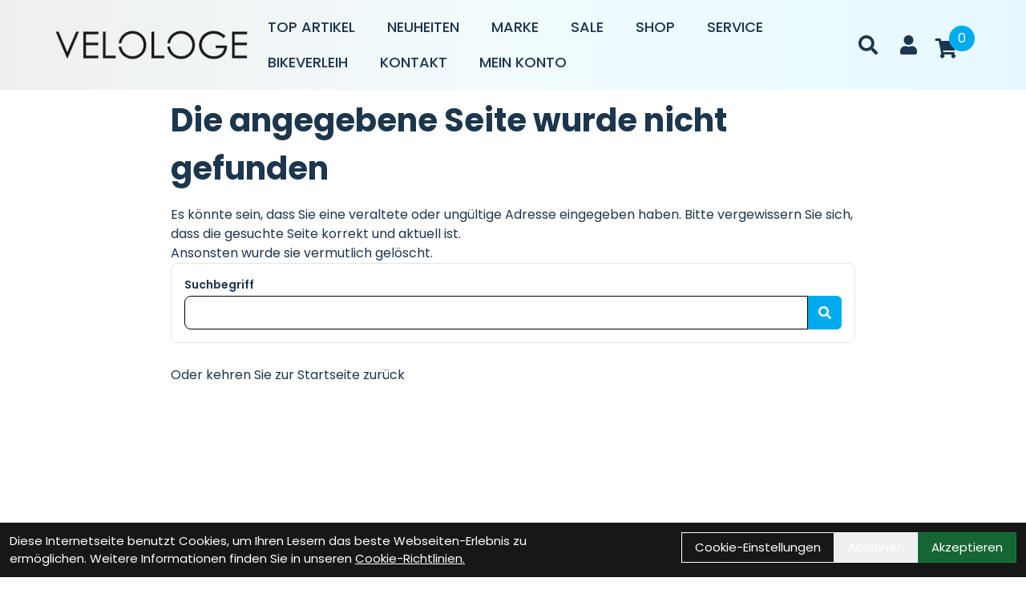

--- FILE ---
content_type: text/html; charset=UTF-8
request_url: https://www.velologe.de/AtranVelo_Commute_Pro_AVS_3XL_schwarz_1.html
body_size: 16934
content:
<!DOCTYPE html>
<html lang="de" class="scroll-smooth">
<head>
	<meta name="viewport" content="width=device-width, initial-scale=1.0, maximum-scale=5.0, user-scalable=yes" />

	<link rel="icon" href="https://www.velologe.de/app-icon?w=32&type=ico" type="image/vnd.microsoft.icon">
<link rel="shortcut icon" href="https://www.velologe.de/app-icon?w=32&type=ico" type="image/x-icon" />
<link rel="icon" href="https://www.velologe.de/app-icon?w=192&type=png" sizes="192x192" />
<link rel="apple-touch-icon-precomposed" href="https://www.velologe.de/app-icon?w=180&type=png" />
<meta name="msapplication-TileImage" content="https://www.velologe.de/app-icon?w=270&type=png" />	
	<script>
 var host = 'https://www.velologe.de/';
	</script>
	<meta charset="utf-8">
	<title>
  VELOLOGE
  VELOLOGE
 </title>
 <link rel="canonical" href=" https://www.velologe.de/"/>
 <meta name="author" content="Florian Maurer, Manuel Gau&szlig;" />
 <meta name="publisher" content="Velologe GmbH" />
 <meta name="copyright" content="Velologe GmbH" />
 <meta name="keywords" content="Fahrr&auml;der, Fahrradzubeh&ouml;r,  Bikefitting, Gravelr&auml;der, Rennrad, Leasing, Jobrad, Businessbike, Bikeleasing, AMS, Werkstatt, Shimano Service Center, Campagnolo Pro Shop, DT Swiss,
Bester Service, " />
 <meta name="description" content="Dein Fahrradladen in Nagold im Nordschwarzwald, H&auml;ndler f&uuml;r Fahrr&auml;der, E-Bikes, Pedelecs und Zubeh&ouml;r. Spezialisiert auf Rennr&auml;der und Gravelbikes, Werkstat" />
 <meta name="page-topic" content="Fahrr&auml;der, E-Bikes, Gravelr&auml;der, Rennr&auml;der und Zubeh&ouml;r in Nagold kaufen" />
 <meta name="abstract" content="Dein Fahrradladen in Nagold im Nordschwarzwald, H&auml;ndler f&uuml;r Fahrr&auml;der, E-Bikes, Pedelecs und Zubeh&ouml;r. Spezialisiert auf Rennr&auml;der und Gravelbikes, Werkstat" />
 <meta name="classification" content="Dein Fahrradladen in Nagold im Nordschwarzwald, H&auml;ndler f&uuml;r Fahrr&auml;der, E-Bikes, Pedelecs und Zubeh&ouml;r. Spezialisiert auf Rennr&auml;der und Gravelbikes, Werkstat" />

 <meta name="audience" content="ALL" />
 <meta name="page-type" content="Onlineshop, Service, Bikefitting, Fahrr&auml;der, Fahrradladen, Nagold" />
 <meta name="robots" content="FOLLOW" />	
 <meta http-equiv="expires" content="86400" /> <!-- 1 Tag -->
 <meta http-equiv="pragma" content="no-cache" />
 <meta http-equiv="cache-control" content="no-cache" />
 <meta http-equiv="Last-Modified" content="Fri, 16 Jan 2026 08:42:16 CET" /> <!-- heute -->


	<link href="https://www.velologe.de/assets/layout/ems_neptun/css/fontawesome/all.min.css" rel="stylesheet">
		<link rel="stylesheet" type="text/css" href="https://www.velologe.de/assets/layout/ems_neptun/css/style.css?v=196">

			</head>
<body class="bg-white text-body-color font-brand group/root scroll-smooth ">
	<script type="application/ld+json">
            {"@context":"https:\/\/schema.org","@type":"WebSite","name":"Velologe GmbH","url":"https:\/\/www.velologe.de\/","potentialAction":{"@type":"SearchAction","target":"https:\/\/www.velologe.de\/suche?suchbegriff={search_term_string}","query-input":"required name=search_term_string"}}
        </script>	<div class="mobile-navigation opacity-0 transition-opacity duration-100 w-full fixed h-full top-0 bg-black bg-opacity-50 z-50 overflow-x-hidden overflow-y-auto -left-full">
 <div class="mobile-navigation-wrapper max-w-full w-[450px] h-full bg-black text-white absolute transition-all duration-200 -left-full">
 <div class="mobile-navigation-title flex mb-3 py-4 px-12 border-b border-gray-700">
 <button title="Men&uuml; schlie&szlig;en" class="close-mobile-button  text-white text-2xl">
 <svg xmlns="http://www.w3.org/2000/svg" viewBox="0 0 48 48" xmlns:xlink="http://www.w3.org/1999/xlink" xml:space="preserve" width="32">
 <path fill="currentColor" xmlns="http://www.w3.org/2000/svg" d="m27.182 24 8.906-8.906a2.252 2.252 0 0 0-3.182-3.188L24 20.813l-8.906-8.907a2.254 2.254 0 0 0-3.188 3.188L20.813 24l-8.907 8.906a2.254 2.254 0 1 0 3.188 3.188L24 27.187l8.906 8.907a2.254 2.254 0 0 0 3.188-3.188z"></path>
 </svg>
 </button>
 <img class="brightness-0 invert h-8 mx-auto" alt="VELOLOGE - Logo" src="https://www.velologe.de/uploads/logo/Logo_VELOLOGE_oLinien.png" />
 </div>
 <div class="relative shrink-0 overflow-y-auto overflow-x-hidden h-[calc(100%_-_50px)] py-4 px-12">
   <ul>
  <li class="p-2 text-md flex ">
 <a  
 title="Top Artikel" 
 class=" font-thin text-lg peer hover:text-brand
 
   "

 	href="https://www.velologe.de/top-artikel" 
  >
 Top Artikel
 </a>
 </li>
  <li class="p-2 text-md flex ">
 <a  
 title="Neuheiten" 
 class=" font-thin text-lg peer hover:text-brand
 
   "

 	href="https://www.velologe.de/neuheiten" 
  >
 Neuheiten
 </a>
 </li>
  <li class="p-2 text-md flex ">
 <a  
 title="Marke" 
 class=" font-thin text-lg peer hover:text-brand
 
   "

 	href="https://www.velologe.de/marken" 
  >
 Marke
 </a>
 </li>
  <li class="p-2 text-md flex ">
 <a  
 title="Sale" 
 class=" font-thin text-lg peer hover:text-brand
 
   "

 	href="https://www.velologe.de/sale" 
  >
 Sale
 </a>
 </li>
  <li class="p-2 text-md flex ">
 <a  
 title="Shop" 
 class=" font-thin text-lg peer hover:text-brand
 
 "

 	href="https://www.velologe.de/shop" 
  >
 Shop
 </a>
  <button type="button" title="Untermen&uuml; ein/ausschalten" class="ml-auto peer-hover:text-brand hover:text-brand" data-toggle-child-menu>
 <i class="fas fa-chevron-right text-xl"></i>
 </button>
 <div class="bg-black absolute top-0 left-full bottom-0 w-full overflow-y-auto transition-all duration-100  py-4 px-12">
 <span class="text-thin">
 <button aria-label="Men&uuml; ein- / ausblenden" type="button" class="mr-5 hover:text-brand" data-toggle-parent-menu>
 <i class="fas fa-chevron-left text-xl"></i> 
 </button>
 <a  
 title="Shop" 
 class="text-2xl hover:text-brand"

 href="https://www.velologe.de/shop" 
 >
 Shop
 </a>
 </span>
 <ul class="">
  <li class="p-2 text-md flex ">
 <a  
 title="Rennrad und Gravel" 
 class=" font-thin text-lg peer hover:text-brand
 
 "

 	href="https://www.velologe.de/shop/rennrad-und-gravel" 
  >
 Rennrad und Gravel
 </a>
 </li>
  <li class="p-2 text-md flex ">
 <a  
 title="DT Swiss" 
 class=" font-thin text-lg peer hover:text-brand
 
 "

 	href="https://www.velologe.de/shop/dt-swiss" 
  >
 DT Swiss
 </a>
 </li>
  <li class="p-2 text-md flex ">
 <a  
 title="Fulcrum" 
 class=" font-thin text-lg peer hover:text-brand
 
 "

 	href="https://www.velologe.de/shop/fulcrum" 
  >
 Fulcrum
 </a>
 </li>
  <li class="p-2 text-md flex ">
 <a  
 title="SHIMANO" 
 class=" font-thin text-lg peer hover:text-brand
 
 "

 	href="https://www.velologe.de/shop/shimano" 
  >
 SHIMANO
 </a>
 </li>
  <li class="p-2 text-md flex ">
 <a  
 title="SRAM" 
 class=" font-thin text-lg peer hover:text-brand
 
 "

 	href="https://www.velologe.de/shop/sram" 
  >
 SRAM
 </a>
 </li>
  <li class="p-2 text-md flex ">
 <a  
 title="Bikefitting" 
 class=" font-thin text-lg peer hover:text-brand
 
 "

 	href="https://www.velologe.de/bikefitting_1" 
  >
 Bikefitting
 </a>
 </li>
  <li class="p-2 text-md flex ">
 <a  
 title="Fahrr&auml;der" 
 class=" font-thin text-lg peer hover:text-brand
 
 "

 	href="https://www.velologe.de/shop/fahrrader" 
  >
 Fahrr&auml;der
 </a>
 </li>
  <li class="p-2 text-md flex ">
 <a  
 title="E-Bikes und Pedelecs" 
 class=" font-thin text-lg peer hover:text-brand
 
 "

 	href="https://www.velologe.de/shop/e-bikes-und-pedelecs" 
  >
 E-Bikes und Pedelecs
 </a>
 </li>
  <li class="p-2 text-md flex ">
 <a  
 title="Bekleidung" 
 class=" font-thin text-lg peer hover:text-brand
 
 "

 	href="https://www.velologe.de/shop/bekleidung" 
  >
 Bekleidung
 </a>
 </li>
  <li class="p-2 text-md flex ">
 <a  
 title=":-)" 
 class=" font-thin text-lg peer hover:text-brand
 
 "

 	href="https://www.velologe.de/shop" 
  >
 :-)
 </a>
 </li>
  <li class="p-2 text-md flex ">
 <a  
 title="Fahrradteile" 
 class=" font-thin text-lg peer hover:text-brand
 
 "

 	href="https://www.velologe.de/shop/fahrradteile" 
  >
 Fahrradteile
 </a>
 </li>
  <li class="p-2 text-md flex ">
 <a  
 title="Fahrradzubeh&ouml;r" 
 class=" font-thin text-lg peer hover:text-brand
 
 "

 	href="https://www.velologe.de/shop/fahrradzubehor" 
  >
 Fahrradzubeh&ouml;r
 </a>
 </li>
  <li class="p-2 text-md flex ">
 <a  
 title="Service" 
 class=" font-thin text-lg peer hover:text-brand
 
 "

 	href="https://www.velologe.de/service_1" 
  >
 Service
 </a>
 </li>
  </ul>
 </div>
 </li>
  <li class="p-2 text-md flex ">
 <a  
 title="Service" 
 class=" font-thin text-lg peer hover:text-brand
 
   "

 	href="#" 
  data-toggle-child-menu
  >
 Service
 </a>
  <button type="button" title="Untermen&uuml; ein/ausschalten" class="ml-auto peer-hover:text-brand hover:text-brand" data-toggle-child-menu>
 <i class="fas fa-chevron-right text-xl"></i>
 </button>
 <div class="bg-black absolute top-0 left-full bottom-0 w-full overflow-y-auto transition-all duration-100  py-4 px-12">
 <span class="text-thin">
 <button aria-label="Men&uuml; ein- / ausblenden" type="button" class="mr-5 hover:text-brand" data-toggle-parent-menu>
 <i class="fas fa-chevron-left text-xl"></i> 
 </button>
 <a  
 title="Service" 
 class="text-2xl hover:text-brand"

 href="#" 
 >
 Service
 </a>
 </span>
 <ul class="">
  <li class="p-2 text-md flex ">
 <a  target="_blank"  
 title="Terminservice" 
 class=" font-thin text-lg peer hover:text-brand
 
   "

 	href="https://outlook.office365.com/owa/calendar/Velologe1@velologe.de/bookings/" 
  >
 Terminservice
 </a>
 </li>
  <li class="p-2 text-md flex ">
 <a  
 title="Bikefitting" 
 class=" font-thin text-lg peer hover:text-brand
 
 "

 	href="https://www.velologe.de/bikefitting" 
  >
 Bikefitting
 </a>
 </li>
  <li class="p-2 text-md flex ">
 <a  
 title="Radsicherheit" 
 class=" font-thin text-lg peer hover:text-brand
 
 "

 	href="https://www.velologe.de/radsicherheit" 
  >
 Radsicherheit
 </a>
 </li>
  <li class="p-2 text-md flex ">
 <a  
 title="Mein Servicestatus" 
 class=" font-thin text-lg peer hover:text-brand
 
 "

 	href="https://www.velologe.de/ihr-reparaturauftrag-bei-uns" 
  >
 Mein Servicestatus
 </a>
 </li>
  </ul>
 </div>
 </li>
  <li class="p-2 text-md flex ">
 <a  
 title="Bikeverleih" 
 class=" font-thin text-lg peer hover:text-brand
 
 "

 	href="https://www.velologe.de/bikeverleih" 
  >
 Bikeverleih
 </a>
 </li>
  <li class="p-2 text-md flex ">
 <a  
 title="Kontakt" 
 class=" font-thin text-lg peer hover:text-brand
 
   "

 	href="#" 
  data-toggle-child-menu
  >
 Kontakt
 </a>
  <button type="button" title="Untermen&uuml; ein/ausschalten" class="ml-auto peer-hover:text-brand hover:text-brand" data-toggle-child-menu>
 <i class="fas fa-chevron-right text-xl"></i>
 </button>
 <div class="bg-black absolute top-0 left-full bottom-0 w-full overflow-y-auto transition-all duration-100  py-4 px-12">
 <span class="text-thin">
 <button aria-label="Men&uuml; ein- / ausblenden" type="button" class="mr-5 hover:text-brand" data-toggle-parent-menu>
 <i class="fas fa-chevron-left text-xl"></i> 
 </button>
 <a  
 title="Kontakt" 
 class="text-2xl hover:text-brand"

 href="#" 
 >
 Kontakt
 </a>
 </span>
 <ul class="">
  <li class="p-2 text-md flex ">
 <a  
 title="Terminservice" 
 class=" font-thin text-lg peer hover:text-brand
 
   "

 	href="https://outlook.office365.com/owa/calendar/Velologe1@velologe.de/bookings/" 
  >
 Terminservice
 </a>
 </li>
  <li class="p-2 text-md flex ">
 <a  
 title="Anfahrt" 
 class=" font-thin text-lg peer hover:text-brand
 
 "

 	href="https://www.velologe.de/anfahrt" 
  >
 Anfahrt
 </a>
 </li>
  <li class="p-2 text-md flex ">
 <a  
 title="Kontakt" 
 class=" font-thin text-lg peer hover:text-brand
 
 "

 	href="https://www.velologe.de/kontakt" 
  >
 Kontakt
 </a>
 </li>
  <li class="p-2 text-md flex ">
 <a  target="_blank"  
 title="Whatsapp" 
 class=" font-thin text-lg peer hover:text-brand
 
   "

 	href="https://wa.me/4917642040192" 
  >
 Whatsapp
 </a>
 </li>
  </ul>
 </div>
 </li>
  <li class="p-2 text-md flex ">
 <a  
 title="Mein Konto" 
 class=" font-thin text-lg peer hover:text-brand
 
   "

 	href="/konto" 
  >
 Mein Konto
 </a>
  <button type="button" title="Untermen&uuml; ein/ausschalten" class="ml-auto peer-hover:text-brand hover:text-brand" data-toggle-child-menu>
 <i class="fas fa-chevron-right text-xl"></i>
 </button>
 <div class="bg-black absolute top-0 left-full bottom-0 w-full overflow-y-auto transition-all duration-100  py-4 px-12">
 <span class="text-thin">
 <button aria-label="Men&uuml; ein- / ausblenden" type="button" class="mr-5 hover:text-brand" data-toggle-parent-menu>
 <i class="fas fa-chevron-left text-xl"></i> 
 </button>
 <a  
 title="Mein Konto" 
 class="text-2xl hover:text-brand"

 href="/konto" 
 >
 Mein Konto
 </a>
 </span>
 <ul class="">
  <li class="p-2 text-md flex ">
 <a  
 title="Einloggen" 
 class=" font-thin text-lg peer hover:text-brand
 
 "

 	href="https://www.velologe.de/konto/login" 
  >
 Einloggen
 </a>
 </li>
  <li class="p-2 text-md flex ">
 <a  
 title="Registrieren" 
 class=" font-thin text-lg peer hover:text-brand
 
 "

 	href="https://www.velologe.de/konto/register" 
  >
 Registrieren
 </a>
 </li>
  <li class="p-2 text-md flex ">
 <a  
 title="Password vergessen" 
 class=" font-thin text-lg peer hover:text-brand
 
 "

 	href="https://www.velologe.de/konto/forgot-password" 
  >
 Password vergessen
 </a>
 </li>
  <li class="p-2 text-md flex ">
 <a  
 title="Zahlungsarten" 
 class=" font-thin text-lg peer hover:text-brand
 
 "

 	href="https://www.velologe.de/zahlungsarten" 
  >
 Zahlungsarten
 </a>
 </li>
  </ul>
 </div>
 </li>
 </ul> 	
    </div>
 </div>
	</div>

	<div id="system-dialog-queue"></div>
	<div id="message"></div>

	 <div class="header-message top-0 sticky z-40">
  </div>
		
	<div class="sticky w-full flex flex-col z-30 top-0 border-t-[0px] border-r-[0px] border-b-[0px] border-l-[0px] " id="header">
 <div class="w-full border-t-[0px] border-r-[0px] border-b-[0px] border-l-[0px] from-gradient-1 via-gradient-2 to-gradient-3 bg-gradient-to-r  " id="" style="">
 <div class="empty:hidden  w-full flex flex-row items-center justify-between pt-3 pr-3 md:pr-3 lg:pr-5p pb-3 pl-3 md:pl-3 lg:pl-5p border-t-[0px] border-r-[0px] border-b-[0px] border-l-[0px] gap-3 justify-between " id="" style="">
 <div style="" class=" w-full flex flex-row items-center justify-between full-bleed"><div class="lg:mr-auto border-t-[0px] border-r-[0px] border-b-[0px] border-l-[0px]      flex     items-center lg:gap-y-3 lg:gap-x-3  " id="" style="">
 <a href="#"   class=" items-center inline-flex font-normal mt-2 md:mt-1 lg:mt-2 mr-2 mb-2 ml-2 border-t-[0px] border-r-[0px] border-b-[0px] border-l-[0px] lg:hidden text-[16px] md:text-[16px] lg:text-[23px] toggle-menu " id=""  style=" " aria-label="Link">

 <svg height="31"  xmlns="http://www.w3.org/2000/svg" viewBox="0 0 48 48" xmlns:xlink="http://www.w3.org/1999/xlink" xml:space="preserve" width="100%" height="100%"><path xmlns="http://www.w3.org/2000/svg" fill="none" stroke="currentColor" stroke-linecap="round" stroke-linejoin="round" stroke-width="4" d="M6 24h36M6 12h36M6 36h36"></path></svg> 

</a>



<a href="https://www.velologe.de/" class="inline-block max-w-full" style="width:250px;height:px;">
 <img class="w-full h-full object-contain object-left-top" src="https://www.velologe.de/uploads/logo/Logo_VELOLOGE_oLinien.png" alt="Logo - VELOLOGE" />
</a>
</div><ul class="max-md:hidden md:max-lg:hidden  md:inline-flex flex-wrap items-center "
 id=""
 style=""
>
  <li class="p-2 group relative">
 <a  title="Top Artikel" 
 class="dropdown-menu-item uppercase text-lg font-medium
    
  " 
 	href="https://www.velologe.de/top-artikel">
 Top Artikel
 </a>

 </li>
  <li class="p-2 group relative">
 <a  title="Neuheiten" 
 class="dropdown-menu-item uppercase text-lg font-medium
    
  " 
 	href="https://www.velologe.de/neuheiten">
 Neuheiten
 </a>

 </li>
  <li class="p-2 group relative">
 <a  title="Marke" 
 class="dropdown-menu-item uppercase text-lg font-medium
    
  " 
 	href="https://www.velologe.de/marken">
 Marke
 </a>

 </li>
  <li class="p-2 group relative">
 <a  title="Sale" 
 class="dropdown-menu-item uppercase text-lg font-medium
    
  " 
 	href="https://www.velologe.de/sale">
 Sale
 </a>

 </li>
  <li class="p-2 group relative">
 <a  title="Shop" 
 class="dropdown-menu-item uppercase text-lg font-medium
  
  " 
 	href="https://www.velologe.de/shop">
 Shop
 </a>

  	<ul class="shadow-flat left-0 top-full rounded-md rounded-t-none py-2 bg-white absolute hidden group-hover:block w-64 z-10 text-black">
 		 <li>
	<a  title="Rennrad und Gravel" 
 class="dropdown-menu-item block text-base " 
 	href="https://www.velologe.de/shop/rennrad-und-gravel">
 Rennrad und Gravel
 </a>
</li>
 		 <li>
	<a  title="DT Swiss" 
 class="dropdown-menu-item block text-base " 
 	href="https://www.velologe.de/shop/dt-swiss">
 DT Swiss
 </a>
</li>
 		 <li>
	<a  title="Fulcrum" 
 class="dropdown-menu-item block text-base " 
 	href="https://www.velologe.de/shop/fulcrum">
 Fulcrum
 </a>
</li>
 		 <li>
	<a  title="SHIMANO" 
 class="dropdown-menu-item block text-base " 
 	href="https://www.velologe.de/shop/shimano">
 SHIMANO
 </a>
</li>
 		 <li>
	<a  title="SRAM" 
 class="dropdown-menu-item block text-base " 
 	href="https://www.velologe.de/shop/sram">
 SRAM
 </a>
</li>
 		 <li>
	<a  title="Bikefitting" 
 class="dropdown-menu-item block text-base " 
 	href="https://www.velologe.de/bikefitting_1">
 Bikefitting
 </a>
</li>
 		 <li>
	<a  title="Fahrr&auml;der" 
 class="dropdown-menu-item block text-base " 
 	href="https://www.velologe.de/shop/fahrrader">
 Fahrr&auml;der
 </a>
</li>
 		 <li>
	<a  title="E-Bikes und Pedelecs" 
 class="dropdown-menu-item block text-base " 
 	href="https://www.velologe.de/shop/e-bikes-und-pedelecs">
 E-Bikes und Pedelecs
 </a>
</li>
 		 <li>
	<a  title="Bekleidung" 
 class="dropdown-menu-item block text-base " 
 	href="https://www.velologe.de/shop/bekleidung">
 Bekleidung
 </a>
</li>
 		 <li>
	<a  title=":-)" 
 class="dropdown-menu-item block text-base " 
 	href="https://www.velologe.de/shop">
 :-)
 </a>
</li>
 		 <li>
	<a  title="Fahrradteile" 
 class="dropdown-menu-item block text-base " 
 	href="https://www.velologe.de/shop/fahrradteile">
 Fahrradteile
 </a>
</li>
 		 <li>
	<a  title="Fahrradzubeh&ouml;r" 
 class="dropdown-menu-item block text-base " 
 	href="https://www.velologe.de/shop/fahrradzubehor">
 Fahrradzubeh&ouml;r
 </a>
</li>
 		 <li>
	<a  title="Service" 
 class="dropdown-menu-item block text-base " 
 	href="https://www.velologe.de/service_1">
 Service
 </a>
</li>
 		 	</ul>
 </li>
  <li class="p-2 group relative">
 <a  title="Service" 
 class="dropdown-menu-item uppercase text-lg font-medium
    
  " 
 	href="#">
 Service
 </a>

  	<ul class="shadow-flat left-0 top-full rounded-md rounded-t-none py-2 bg-white absolute hidden group-hover:block w-64 z-10 text-black">
 		 <li>
	<a  target="_blank"  title="Terminservice" 
 class="dropdown-menu-item block text-base   " 
 	href="https://outlook.office365.com/owa/calendar/Velologe1@velologe.de/bookings/">
 Terminservice
 </a>
</li>
 		 <li>
	<a  title="Bikefitting" 
 class="dropdown-menu-item block text-base " 
 	href="https://www.velologe.de/bikefitting">
 Bikefitting
 </a>
</li>
 		 <li>
	<a  title="Radsicherheit" 
 class="dropdown-menu-item block text-base " 
 	href="https://www.velologe.de/radsicherheit">
 Radsicherheit
 </a>
</li>
 		 <li>
	<a  title="Mein Servicestatus" 
 class="dropdown-menu-item block text-base " 
 	href="https://www.velologe.de/ihr-reparaturauftrag-bei-uns">
 Mein Servicestatus
 </a>
</li>
 		 	</ul>
 </li>
  <li class="p-2 group relative">
 <a  title="Bikeverleih" 
 class="dropdown-menu-item uppercase text-lg font-medium
  
  " 
 	href="https://www.velologe.de/bikeverleih">
 Bikeverleih
 </a>

 </li>
  <li class="p-2 group relative">
 <a  title="Kontakt" 
 class="dropdown-menu-item uppercase text-lg font-medium
    
  " 
 	href="#">
 Kontakt
 </a>

  	<ul class="shadow-flat left-0 top-full rounded-md rounded-t-none py-2 bg-white absolute hidden group-hover:block w-64 z-10 text-black">
 		 <li>
	<a  title="Terminservice" 
 class="dropdown-menu-item block text-base   " 
 	href="https://outlook.office365.com/owa/calendar/Velologe1@velologe.de/bookings/">
 Terminservice
 </a>
</li>
 		 <li>
	<a  title="Anfahrt" 
 class="dropdown-menu-item block text-base " 
 	href="https://www.velologe.de/anfahrt">
 Anfahrt
 </a>
</li>
 		 <li>
	<a  title="Kontakt" 
 class="dropdown-menu-item block text-base " 
 	href="https://www.velologe.de/kontakt">
 Kontakt
 </a>
</li>
 		 <li>
	<a  target="_blank"  title="Whatsapp" 
 class="dropdown-menu-item block text-base   " 
 	href="https://wa.me/4917642040192">
 Whatsapp
 </a>
</li>
 		 	</ul>
 </li>
  <li class="p-2 group relative">
 <a  title="Mein Konto" 
 class="dropdown-menu-item uppercase text-lg font-medium
    
  " 
 	href="/konto">
 Mein Konto
 </a>

  	<ul class="shadow-flat left-0 top-full rounded-md rounded-t-none py-2 bg-white absolute hidden group-hover:block w-64 z-10 text-black">
 		 <li>
	<a  title="Einloggen" 
 class="dropdown-menu-item block text-base " 
 	href="https://www.velologe.de/konto/login">
 Einloggen
 </a>
</li>
 		 <li>
	<a  title="Registrieren" 
 class="dropdown-menu-item block text-base " 
 	href="https://www.velologe.de/konto/register">
 Registrieren
 </a>
</li>
 		 <li>
	<a  title="Password vergessen" 
 class="dropdown-menu-item block text-base " 
 	href="https://www.velologe.de/konto/forgot-password">
 Password vergessen
 </a>
</li>
 		 <li>
	<a  title="Zahlungsarten" 
 class="dropdown-menu-item block text-base " 
 	href="https://www.velologe.de/zahlungsarten">
 Zahlungsarten
 </a>
</li>
 		 	</ul>
 </li>
 </ul><div class="border-t-[0px] border-r-[0px] border-b-[0px] border-l-[0px]      flex     items-center   " id="" style="">
 <a href="https://www.velologe.de/suche" aria-label="Suche" aria-label="Suche" class=" w-12 h-12 flex justify-center items-center">
 <i class="text-2xl fas fa-search"></i>
</a><a href="https://www.velologe.de/konto" title="Zum Kundenkonto" class="relative group text-inherit p-4 max-md:hidden md:max-lg:hidden  ">
 <i class="text-2xl fas fa-user"></i>
</a><a href="https://www.velologe.de/warenkorb" title="Zum Warenkorb" class="relative group pr-4 pt-2 text-inherit" data-artikel-cart-icon>
  <i class="fas fa-shopping-cart text-2xl flex justify-center items-center w-10 h-10 "></i>
 <span class="min-w-[32px] min-h-[32px] rounded-full bg-brand group-hover:bg-brand-darker text-white absolute top-0 right-0 p-1 flex items-center justify-center" data-artikel-cart-number>
 0
 </span>
 
</a>

</div></div>
</div>
</div>
 <div class="" id="fix-header-offset"></div>
</div>

<div class="           ">
 
</div>
	

	
		<div class="min-h-screen" id="content">
 	<div class="root-content flex flex-col justify-center items-center">
 <div class="w-2/3 py-2">
 <div></div>
  <h1>Die angegebene Seite wurde nicht gefunden</h1>
 <p>Es könnte sein, dass Sie eine veraltete oder ungültige Adresse eingegeben haben. Bitte vergewissern Sie sich, dass die gesuchte Seite korrekt und aktuell ist.</p>
 <p>Ansonsten wurde sie vermutlich gelöscht.</p>
 <form method="GET" action="https://www.velologe.de/suche" class="border bg-white rounded-lg p-4 mb-7" id="search-form">
 <label class="form-label mb-1" for="suchbegriff">Suchbegriff</label>
 <div class="form-group-inline">
 <input class="form-input rounded-l-lg" type="text" name="suchbegriff" id="suchbegriff" value="" />
 <button class="inline-flex items-center border border-brand py-3 px-3 leading-5 text-white bg-brand hover:bg-brand-lighter focus:outline-none focus:no-underline active:bg-brand-darker rounded-md rounded-l-none">
 <i class="fas fa-search"></i>
 </button>
 </div>
</form>
 <p class="mt-3">
 <a class="btn btn-brand" href="https://www.velologe.de/">
 Oder kehren Sie zur Startseite zur&uuml;ck
 </a>
 </p>
	    </div>
	</div>
	</div>
	


	<div class="w-full flex flex-col pt-0 pr-0 pb-0 pl-0 border-t-[0px] border-r-[0px] border-b-[0px] border-l-[0px]  group-has-[#artikel-sticky-details]/root:pb-32" id="footer">
<div class="pt-0 pb-0 border-t-[0px] border-r-[0px] border-b-[0px] border-l-[0px] bg-white  " id="" style="">
 <div class="empty:hidden  pt-10 md:pt-16 lg:pt-20 pr-6 md:pr-7.5p lg:pr-7.5p pb-10 md:pb-16 lg:pb-20 pl-6 md:pl-7.5p lg:pl-7.5p border-t-[0px] border-r-[0px] border-b-[0px] border-l-[0px]  " id="" style="">
 <div style="max-width:min(1600px, 100%);margin-left:auto;margin-right:auto;" class=" max-w-135ch"><div>
 <span class="border-t-[0px] border-r-[0px] border-b-[0px] border-l-[0px] inline-block text-[40px]  " id="" style=" font-family: 'Poppins';">
 <p><strong>Wie k&ouml;nnen wir Dir helfen?</strong></p>
 </span>
 </div><div class="grid xgrid-flow-col xauto-cols-fr mt-6 mb-3 md:mb-6 lg:mb-10 border-t-[0px] border-r-[0px] border-b-[0px] border-l-[0px]  grid-cols-1 md:grid-cols-2 lg:grid-cols-4 grid-rows-1 gap-y-3 md:gap-y-3 lg:gap-y-5 gap-x-3 md:gap-x-3 lg:gap-x-5" id="" style="">
    <div class=" border-t-[0px] border-r-[0px] border-b-[0px] border-l-[0px] col-span-1 row-span-1 items-stretch flex  " id="" style="">
 <div class="pt-4 pr-4 pb-4 pl-4 rounded-3xl border-t-[0px] border-r-[0px] border-b-[0px] border-l-[0px] bg-gray-100 items-stretch w-full md:w-[revert] lg:w-[revert]    flex    justify-between  gap-y-3 gap-x-3  " id="" style="">
 <div class="border-t-[0px] border-r-[0px] border-b-[0px] border-l-[0px] grow-0 shrink-1         " id="" style="">
 <div>
 <span class="border-t-[0px] border-r-[0px] border-b-[0px] border-l-[0px] text-body-color inline-block text-[26px] md:text-[28px] lg:text-[30px]  " id="" style=" font-family: 'Lato';">
 <p>Beratungstermin vereinbaren</p>
 </span>
 </div><div>
 <span class="mb-4 border-t-[0px] border-r-[0px] border-b-[0px] border-l-[0px] text-body-color inline-block text-[16px] md:text-[18px] lg:text-[20px]  " id="" style=" font-family: 'Lato';">
 <p>Verinbare jetzt Deinen pers&ouml;nlichen Beratungstermin - wir nehmen uns Zeit f&uuml;r Dich.</p>
 </span>
 </div><a href="https://outlook.office365.com/owa/calendar/Velologe1@velologe.de/bookings/"  target="_blank" class=" items-center inline-flex font-medium mt-auto mb-2 pt-1 pr-3 pb-1 pl-3 rounded-xl border-t-[1px] border-r-[1px] border-b-[1px] border-l-[1px] border-t-solid border-r-solid border-b-solid border-l-solid border-t-body-color border-r-body-color border-b-body-color border-l-body-color text-body-color text-[16px]   gap-y-2 sm:gap-y-2 lg:gap-y-2 gap-x-2 sm:gap-x-2 lg:gap-x-2" id=""  style=" " aria-label="weiter">

 <svg height="12"  viewBox="0 0 12 22" fill="none" xmlns="http://www.w3.org/2000/svg" height="22">
<path d="M0.293457 19.7188L9.1167 10.8936L0.293455 2.06738L1.70752 0.653321L11.9448 10.8936L1.70752 21.1328L0.293457 19.7188Z" fill="currentColor"></path>
</svg> weiter

</a>




</div>
</div>
 </div>

   <div class=" border-t-[0px] border-r-[0px] border-b-[0px] border-l-[0px] col-span-1 row-span-1 items-stretch  flex  " id="" style="">
 <div class="pt-4 pr-4 pb-4 pl-4 rounded-3xl border-t-[0px] border-r-[0px] border-b-[0px] border-l-[0px] bg-gray-100 items-stretch w-full md:w-[revert] lg:w-[revert]    flex    justify-between  gap-y-3 gap-x-3  " id="" style="">
 <div class="border-t-[0px] border-r-[0px] border-b-[0px] border-l-[0px] grow-0 shrink-1         " id="" style="">
 <div>
 <span class="border-t-[0px] border-r-[0px] border-b-[0px] border-l-[0px] text-body-color inline-block text-[26px] md:text-[28px] lg:text-[30px]  " id="" style=" font-family: 'Lato';">
 <p>Werkstatt Termin vereinbaren</p>
 </span>
 </div><div>
 <span class="mb-4 border-t-[0px] border-r-[0px] border-b-[0px] border-l-[0px] text-body-color inline-block text-[16px] md:text-[18px] lg:text-[20px]  " id="" style=" font-family: 'Lato';">
 <p>Jetzt Werkstatttermin sichern und Dein Fahrrad ist bald wieder startklar.</p>
 </span>
 </div><a href="https://outlook.office365.com/owa/calendar/Velologe1@velologe.de/bookings/"  target="_blank" class=" items-center inline-flex font-medium mt-auto mb-2 pt-1 pr-3 pb-1 pl-3 rounded-xl border-t-[1px] border-r-[1px] border-b-[1px] border-l-[1px] border-t-solid border-r-solid border-b-solid border-l-solid border-t-body-color border-r-body-color border-b-body-color border-l-body-color text-body-color text-[16px]   gap-y-2 sm:gap-y-2 lg:gap-y-2 gap-x-2 sm:gap-x-2 lg:gap-x-2" id=""  style=" " aria-label="weiter">

 <svg height="12"  viewBox="0 0 12 22" fill="none" xmlns="http://www.w3.org/2000/svg" height="22">
<path d="M0.293457 19.7188L9.1167 10.8936L0.293455 2.06738L1.70752 0.653321L11.9448 10.8936L1.70752 21.1328L0.293457 19.7188Z" fill="currentColor"></path>
</svg> weiter

</a>




</div>
</div>
 </div>

   <div class=" border-t-[0px] border-r-[0px] border-b-[0px] border-l-[0px] col-span-1 row-span-1 items-stretch flex  " id="" style="">
 <div class="pt-4 pr-4 pb-4 pl-4 rounded-3xl border-t-[0px] border-r-[0px] border-b-[0px] border-l-[0px] bg-gray-100 items-stretch w-full md:w-[revert] lg:w-[revert]    flex    justify-between  gap-y-3 gap-x-3  " id="" style="">
 <div class="border-t-[0px] border-r-[0px] border-b-[0px] border-l-[0px] grow-0 shrink-1         " id="" style="">
 <div>
 <span class="border-t-[0px] border-r-[0px] border-b-[0px] border-l-[0px] text-body-color inline-block text-[26px] md:text-[28px] lg:text-[30px]  " id="" style=" font-family: 'Lato';">
 <p>Bikefitting Termin vereinbaren</p>
 </span>
 </div><div>
 <span class="mb-4 border-t-[0px] border-r-[0px] border-b-[0px] border-l-[0px] text-body-color inline-block text-[16px] md:text-[18px] lg:text-[20px]  " id="" style=" font-family: 'Lato';">
 <p>Vereinbare jetzt Deinen Termin zum Bikefitting - f&uuml;r mehr Konfort, Leistung und Fahrspa&szlig;.</p>
 </span>
 </div><a href="https://outlook.office365.com/owa/calendar/Velologe1@velologe.de/bookings/"  target="_blank" class=" items-center inline-flex font-medium mt-auto mb-2 pt-1 pr-3 pb-1 pl-3 rounded-xl border-t-[1px] border-r-[1px] border-b-[1px] border-l-[1px] border-t-solid border-r-solid border-b-solid border-l-solid border-t-body-color border-r-body-color border-b-body-color border-l-body-color text-body-color text-[16px]   gap-y-2 sm:gap-y-2 lg:gap-y-2 gap-x-2 sm:gap-x-2 lg:gap-x-2" id=""  style=" " aria-label="weiter">

 <svg height="12"  viewBox="0 0 12 22" fill="none" xmlns="http://www.w3.org/2000/svg" height="22">
<path d="M0.293457 19.7188L9.1167 10.8936L0.293455 2.06738L1.70752 0.653321L11.9448 10.8936L1.70752 21.1328L0.293457 19.7188Z" fill="currentColor"></path>
</svg> weiter

</a>




</div>
</div>
 </div>

   <div class=" border-t-[0px] border-r-[0px] border-b-[0px] border-l-[0px] col-span-1 row-span-1 items-stretch flex  " id="" style="">
 <div class="pt-4 pr-4 pb-4 pl-4 rounded-3xl border-t-[0px] border-r-[0px] border-b-[0px] border-l-[0px] bg-gray-100 items-stretch w-full md:w-[revert] lg:w-[revert]    flex    justify-between  gap-y-3 gap-x-3  " id="" style="">
 <div class="border-t-[0px] border-r-[0px] border-b-[0px] border-l-[0px] grow-0 shrink-1         " id="" style="">
 <div>
 <span class="border-t-[0px] border-r-[0px] border-b-[0px] border-l-[0px] text-body-color inline-block text-[26px] md:text-[28px] lg:text-[30px]  " id="" style=" font-family: 'Lato';">
 <p>E-Mail</p>
 </span>
 </div><div>
 <span class="mb-4 border-t-[0px] border-r-[0px] border-b-[0px] border-l-[0px] text-body-color inline-block text-[16px] md:text-[18px] lg:text-[20px]  " id="" style=" font-family: 'Lato';">
 <p>Sende uns eine Nachricht und wir melden uns schnellstm&ouml;glich bei Dir.</p>
 </span>
 </div><a href="mailto:info@velologe.de"  target="_blank" class=" items-center inline-flex font-medium mt-auto mb-2 pt-1 pr-3 pb-1 pl-3 rounded-xl border-t-[1px] border-r-[1px] border-b-[1px] border-l-[1px] border-t-solid border-r-solid border-b-solid border-l-solid border-t-body-color border-r-body-color border-b-body-color border-l-body-color text-body-color text-[16px]   gap-y-2 sm:gap-y-2 lg:gap-y-2 gap-x-2 sm:gap-x-2 lg:gap-x-2" id=""  style=" " aria-label="weiter">

 <svg height="12"  viewBox="0 0 12 22" fill="none" xmlns="http://www.w3.org/2000/svg" height="22">
<path d="M0.293457 19.7188L9.1167 10.8936L0.293455 2.06738L1.70752 0.653321L11.9448 10.8936L1.70752 21.1328L0.293457 19.7188Z" fill="currentColor"></path>
</svg> weiter

</a>




</div>
</div>
 </div>

   <div class=" border-t-[0px] border-r-[0px] border-b-[0px] border-l-[0px] col-span-1 row-span-1 items-stretch flex  " id="" style="">
 <div class="pt-4 pr-4 pb-4 pl-4 rounded-3xl border-t-[0px] border-r-[0px] border-b-[0px] border-l-[0px] bg-gray-100 items-stretch w-full md:w-[revert] lg:w-[revert]    flex    justify-between  gap-y-3 gap-x-3  " id="" style="">
 <div class="border-t-[0px] border-r-[0px] border-b-[0px] border-l-[0px] grow-0 shrink-1         " id="" style="">
 <div>
 <span class="border-t-[0px] border-r-[0px] border-b-[0px] border-l-[0px] text-body-color inline-block text-[26px] md:text-[28px] lg:text-[30px]  " id="" style=" font-family: 'Lato';">
 <p>Anrufen</p>
 </span>
 </div><div>
 <span class="mb-4 border-t-[0px] border-r-[0px] border-b-[0px] border-l-[0px] text-body-color inline-block text-[16px] md:text-[18px] lg:text-[20px]  " id="" style=" font-family: 'Lato';">
 <p>Rufe uns an - wir sind telefonisch f&uuml;r Dich da und beantworten gerne Deine Fragen!</p>
 </span>
 </div><a href="tel:+4974528878537"  target="_blank" class=" items-center inline-flex font-medium mt-auto mb-2 pt-1 pr-3 pb-1 pl-3 rounded-xl border-t-[1px] border-r-[1px] border-b-[1px] border-l-[1px] border-t-solid border-r-solid border-b-solid border-l-solid border-t-body-color border-r-body-color border-b-body-color border-l-body-color text-body-color text-[16px]   gap-y-2 sm:gap-y-2 lg:gap-y-2 gap-x-2 sm:gap-x-2 lg:gap-x-2" id=""  style=" " aria-label="weiter">

 <svg height="12"  viewBox="0 0 12 22" fill="none" xmlns="http://www.w3.org/2000/svg" height="22">
<path d="M0.293457 19.7188L9.1167 10.8936L0.293455 2.06738L1.70752 0.653321L11.9448 10.8936L1.70752 21.1328L0.293457 19.7188Z" fill="currentColor"></path>
</svg> weiter

</a>




</div>
</div>
 </div>

   <div class=" border-t-[0px] border-r-[0px] border-b-[0px] border-l-[0px] col-span-1 row-span-1 items-stretch flex  " id="" style="">
 <div class="pt-4 pr-4 pb-4 pl-4 rounded-3xl border-t-[0px] border-r-[0px] border-b-[0px] border-l-[0px] bg-gray-100 items-stretch w-full md:w-[revert] lg:w-[revert]    flex    justify-between  gap-y-3 gap-x-3  " id="" style="">
 <div class="border-t-[0px] border-r-[0px] border-b-[0px] border-l-[0px] grow-0 shrink-1         " id="" style="">
 <div>
 <span class="border-t-[0px] border-r-[0px] border-b-[0px] border-l-[0px] text-body-color inline-block text-[26px] md:text-[28px] lg:text-[30px]  " id="" style=" font-family: 'Lato';">
 <p>Whatsapp</p>
 </span>
 </div><div>
 <span class="mb-4 border-t-[0px] border-r-[0px] border-b-[0px] border-l-[0px] text-body-color inline-block text-[16px] md:text-[18px] lg:text-[20px]  " id="" style=" font-family: 'Lato';">
 <p>Kontaktiere uns ganz einfach &uuml;ber Whatsapp - schnell, unkompliziert und direkt!</p>
 </span>
 </div><a href="https://wa.me/4917642040192"   class=" items-center inline-flex font-medium mt-auto mb-2 pt-1 pr-3 pb-1 pl-3 rounded-xl border-t-[1px] border-r-[1px] border-b-[1px] border-l-[1px] border-t-solid border-r-solid border-b-solid border-l-solid border-t-body-color border-r-body-color border-b-body-color border-l-body-color text-body-color text-[16px]   gap-y-2 sm:gap-y-2 lg:gap-y-2 gap-x-2 sm:gap-x-2 lg:gap-x-2" id=""  style=" " aria-label="weiter">

 <svg height="12"  viewBox="0 0 12 22" fill="none" xmlns="http://www.w3.org/2000/svg" height="22">
<path d="M0.293457 19.7188L9.1167 10.8936L0.293455 2.06738L1.70752 0.653321L11.9448 10.8936L1.70752 21.1328L0.293457 19.7188Z" fill="currentColor"></path>
</svg> weiter

</a>




</div>
</div>
 </div>

   <div class=" border-t-[0px] border-r-[0px] border-b-[0px] border-l-[0px] max-md:hidden col-span-1 row-span-1 items-stretch flex  " id="" style="">
 <img  alt=" - VELOLOGE" src="https://www.velologe.de/cache/upload-item/1920/800284/265_Image1.png" class="w-[100%] h-[100%] rounded-2xl border-t-[0px] border-r-[0px] border-b-[0px] border-l-[0px] object-cover  " id=""  style=" " />
  






 </div>

   </div>



</div>
</div>
</div><div class="pt-0 pb-0 border-t-[0px] border-r-[0px] border-b-[0px] border-l-[0px] bg-black from-gradient-1 via-gradient-2 to-gradient-3 bg-gradient-to-r  " id="" style="">
 <div class="empty:hidden  pt-10 md:pt-16 lg:pt-20 pr-6 md:pr-7.5p lg:pr-7.5p pb-10 md:pb-16 lg:pb-20 pl-6 md:pl-7.5p lg:pl-7.5p border-t-[0px] border-r-[0px] border-b-[0px] border-l-[0px]  " id="" style="">
 <div style="max-width:min(1600px, 100%);margin-left:auto;margin-right:auto;" class=" max-w-135ch"><div class="grid xgrid-flow-col xauto-cols-fr mt-6 mb-20 border-t-[0px] border-r-[0px] border-b-[0px] border-l-[0px]  grid-cols-1 md:grid-cols-1 lg:grid-cols-3 grid-rows-1 gap-y-3 md:gap-y-3 lg:gap-y-5 gap-x-3 md:gap-x-3 lg:gap-x-5" id="" style="">
    <div class=" border-t-[0px] border-r-[0px] border-b-[0px] border-l-[0px] col-span-1 row-span-1 flex items-stretch " id="" style="">
 <div class="pt-4 pr-4 pb-4 pl-4 rounded-3xl border-t-[0px] border-r-[0px] border-b-[0px] border-l-[0px] bg-white items-stretch w-full md:w-full lg:w-[revert]    flex    justify-between  gap-y-3 md:gap-y-[revert] lg:gap-y-3 gap-x-3 md:gap-x-[revert] lg:gap-x-3  " id="" style="">
 <div class="border-t-[0px] border-r-[0px] border-b-[0px] border-l-[0px] grow-0 shrink-1         " id="" style="">
 <div>
 <span class="border-t-[0px] border-r-[0px] border-b-[0px] border-l-[0px] text-body-color inline-block text-[26px] md:text-[28px] lg:text-[30px]  " id="" style=" font-family: 'Lato';">
 <p>Als Neukunde registrieren</p>
 </span>
 </div><div>
 <span class="mb-4 border-t-[0px] border-r-[0px] border-b-[0px] border-l-[0px] text-body-color inline-block text-[16px] md:text-[18px] lg:text-[20px]  " id="" style=" font-family: 'Lato';">
 <p>Er&ouml;ffne Dein Kundenkonto und profitiere von exklusiven Angeboten.</p>
 </span>
 </div><a href="/konto"   class=" items-center inline-flex font-medium mt-auto mb-2 pt-1 pr-3 pb-1 pl-3 rounded-xl border-t-[1px] border-r-[1px] border-b-[1px] border-l-[1px] border-t-solid border-r-solid border-b-solid border-l-solid border-t-body-color border-r-body-color border-b-body-color border-l-body-color text-body-color text-[16px]   gap-y-2 sm:gap-y-2 lg:gap-y-2 gap-x-2 sm:gap-x-2 lg:gap-x-2" id=""  style=" " aria-label="weiter">

 <svg height="12"  viewBox="0 0 12 22" fill="none" xmlns="http://www.w3.org/2000/svg" height="22">
<path d="M0.293457 19.7188L9.1167 10.8936L0.293455 2.06738L1.70752 0.653321L11.9448 10.8936L1.70752 21.1328L0.293457 19.7188Z" fill="currentColor"></path>
</svg> weiter

</a>




</div><div class="border-t-[0px] border-r-[0px] border-b-[0px] border-l-[0px] max-md:hidden grow-1 shrink-0         " id="" style="">
 <svg height="60"  fill="rgb(28,54,77)" xmlns="http://www.w3.org/2000/svg" viewBox="0 0 640 640"><path d="M535.6 85.7C513.7 63.8 478.3 63.8 456.4 85.7L432 110.1L529.9 208L554.3 183.6C576.2 161.7 576.2 126.3 554.3 104.4L535.6 85.7zM236.4 305.7C230.3 311.8 225.6 319.3 222.9 327.6L193.3 416.4C190.4 425 192.7 434.5 199.1 441C205.5 447.5 215 449.7 223.7 446.8L312.5 417.2C320.7 414.5 328.2 409.8 334.4 403.7L496 241.9L398.1 144L236.4 305.7zM160 128C107 128 64 171 64 224L64 480C64 533 107 576 160 576L416 576C469 576 512 533 512 480L512 384C512 366.3 497.7 352 480 352C462.3 352 448 366.3 448 384L448 480C448 497.7 433.7 512 416 512L160 512C142.3 512 128 497.7 128 480L128 224C128 206.3 142.3 192 160 192L256 192C273.7 192 288 177.7 288 160C288 142.3 273.7 128 256 128L160 128z"/></svg>
</div>
</div>
 </div>

   <div class=" border-t-[0px] border-r-[0px] border-b-[0px] border-l-[0px] col-span-1 row-span-1 flex items-stretch " id="" style="">
 <div class="pt-4 pr-4 pb-4 pl-4 rounded-3xl border-t-[0px] border-r-[0px] border-b-[0px] border-l-[0px] bg-white items-stretch w-full md:w-full lg:w-[revert]    flex    justify-between  gap-y-3 gap-x-3  " id="" style="">
 <div class="border-t-[0px] border-r-[0px] border-b-[0px] border-l-[0px] grow-0 shrink-1         " id="" style="">
 <div>
 <span class="border-t-[0px] border-r-[0px] border-b-[0px] border-l-[0px] text-body-color inline-block text-[26px] md:text-[28px] lg:text-[30px]  " id="" style=" font-family: 'Lato';">
 <p>Anmelden</p>
 </span>
 </div><div>
 <span class="mb-4 border-t-[0px] border-r-[0px] border-b-[0px] border-l-[0px] text-body-color inline-block text-[16px] md:text-[18px] lg:text-[20px]  " id="" style=" font-family: 'Lato';">
 <p>Melde Dich in Deinem Konto an, um Deine Bestellungen zu verwaltungen und schneller einzukaufen!</p>
 </span>
 </div><a href="/konto"   class=" items-center inline-flex font-medium mt-auto mb-2 pt-1 pr-3 pb-1 pl-3 rounded-xl border-t-[1px] border-r-[1px] border-b-[1px] border-l-[1px] border-t-solid border-r-solid border-b-solid border-l-solid border-t-body-color border-r-body-color border-b-body-color border-l-body-color text-body-color text-[16px]   gap-y-2 sm:gap-y-2 lg:gap-y-2 gap-x-2 sm:gap-x-2 lg:gap-x-2" id=""  style=" " aria-label="weiter">

 <svg height="12"  viewBox="0 0 12 22" fill="none" xmlns="http://www.w3.org/2000/svg" height="22">
<path d="M0.293457 19.7188L9.1167 10.8936L0.293455 2.06738L1.70752 0.653321L11.9448 10.8936L1.70752 21.1328L0.293457 19.7188Z" fill="currentColor"></path>
</svg> weiter

</a>




</div><div class="border-t-[0px] border-r-[0px] border-b-[0px] border-l-[0px] max-md:hidden grow-1 shrink-0         " id="" style="">
 <svg height="60"  fill="rgb(28,54,77)" xmlns="http://www.w3.org/2000/svg" viewBox="0 0 48 48" xmlns:xlink="http://www.w3.org/1999/xlink" xml:space="preserve"><path xmlns="http://www.w3.org/2000/svg" d="M24 4A20 20 0 0 0 9.3 37.52a20 20 0 0 0 29.4 0A20 20 0 0 0 24 4m0 36a16 16 0 0 1-11.1-4.5 12 12 0 0 1 22.2 0A16 16 0 0 1 24 40m-4-20a4 4 0 1 1 4 4 4 4 0 0 1-4-4m17.82 12A16 16 0 0 0 30 25.24a8 8 0 1 0-12 0A16 16 0 0 0 10.18 32 15.8 15.8 0 0 1 8 24a16 16 0 0 1 32 0 15.8 15.8 0 0 1-2.18 8"></path></svg>
</div>
</div>
 </div>

   <div class=" border-t-[0px] border-r-[0px] border-b-[0px] border-l-[0px] col-span-1 row-span-1 flex items-stretch " id="" style="">
 <div class="pt-4 pr-4 pb-4 pl-4 rounded-3xl border-t-[0px] border-r-[0px] border-b-[0px] border-l-[0px] bg-white items-stretch w-full md:w-full lg:w-[revert]    flex    justify-between  gap-y-3 gap-x-3  " id="" style="">
 <div class="border-t-[0px] border-r-[0px] border-b-[0px] border-l-[0px] grow-0 shrink-1         " id="" style="">
 <div>
 <span class="border-t-[0px] border-r-[0px] border-b-[0px] border-l-[0px] text-body-color inline-block text-[26px] md:text-[28px] lg:text-[30px]  " id="" style=" font-family: 'Lato';">
 <p>Vorteile Kundenkonto</p>
 </span>
 </div><div>
 <span class="mb-4 border-t-[0px] border-r-[0px] border-b-[0px] border-l-[0px] text-body-color inline-block text-[16px] md:text-[18px] lg:text-[20px]  " id="" style=" font-family: 'Lato';">
 <p>Mit einem Konto hast Du eine &Uuml;bersicht &uuml;ber Deine Bestellungen und erh&auml;lst exklusive Angebote.</p>
 </span>
 </div><a href="/konto"   class=" items-center inline-flex font-medium mt-auto mb-2 pt-1 pr-3 pb-1 pl-3 rounded-xl border-t-[1px] border-r-[1px] border-b-[1px] border-l-[1px] border-t-solid border-r-solid border-b-solid border-l-solid border-t-body-color border-r-body-color border-b-body-color border-l-body-color text-body-color text-[16px]   gap-y-2 sm:gap-y-2 lg:gap-y-2 gap-x-2 sm:gap-x-2 lg:gap-x-2" id=""  style=" " aria-label="weiter">

 <svg height="12"  viewBox="0 0 12 22" fill="none" xmlns="http://www.w3.org/2000/svg" height="22">
<path d="M0.293457 19.7188L9.1167 10.8936L0.293455 2.06738L1.70752 0.653321L11.9448 10.8936L1.70752 21.1328L0.293457 19.7188Z" fill="currentColor"></path>
</svg> weiter

</a>




</div><div class="border-t-[0px] border-r-[0px] border-b-[0px] border-l-[0px] max-md:hidden grow-1 shrink-0         " id="" style="">
 <svg height="60"  fill="rgb(28,54,77)" xmlns="http://www.w3.org/2000/svg" viewBox="0 0 576 512"><path d="M64 80c-8.8 0-16 7.2-16 16l0 320c0 8.8 7.2 16 16 16l448 0c8.8 0 16-7.2 16-16l0-320c0-8.8-7.2-16-16-16L64 80zM0 96C0 60.7 28.7 32 64 32l448 0c35.3 0 64 28.7 64 64l0 320c0 35.3-28.7 64-64 64L64 480c-35.3 0-64-28.7-64-64L0 96zm96 64a32 32 0 1 1 64 0 32 32 0 1 1 -64 0zm104 0c0-13.3 10.7-24 24-24l224 0c13.3 0 24 10.7 24 24s-10.7 24-24 24l-224 0c-13.3 0-24-10.7-24-24zm0 96c0-13.3 10.7-24 24-24l224 0c13.3 0 24 10.7 24 24s-10.7 24-24 24l-224 0c-13.3 0-24-10.7-24-24zm0 96c0-13.3 10.7-24 24-24l224 0c13.3 0 24 10.7 24 24s-10.7 24-24 24l-224 0c-13.3 0-24-10.7-24-24zm-72-64a32 32 0 1 1 0-64 32 32 0 1 1 0 64zM96 352a32 32 0 1 1 64 0 32 32 0 1 1 -64 0z"/></svg>
</div>
</div>
 </div>

   </div>



<div class="grid xgrid-flow-col xauto-cols-fr mt-20 mb-0 border-t-[0px] border-r-[0px] border-b-[0px] border-l-[0px]  grid-cols-1 md:grid-cols-2 lg:grid-cols-4 grid-rows-1 gap-y-3 md:gap-y-3 lg:gap-y-5 gap-x-3 md:gap-x-3 lg:gap-x-5" id="" style="">
    <div class=" border-t-[0px] border-r-[0px] border-b-[0px] border-l-[0px] col-span-1 row-span-1  " id="" style="">
 <div>
 <span class="mb-4 border-t-[0px] border-r-[0px] border-b-[0px] border-l-[0px] inline-block text-[18px]  " id="" style=" font-family: 'Lato';">
 <p><strong>Kontakt</strong></p>
 </span>
 </div><div data-filiale-info="%5B%7B%22months%22%3A%5B%221%22%2C%222%22%2C%223%22%2C%224%22%2C%225%22%2C%226%22%2C%227%22%2C%228%22%2C%229%22%2C%2210%22%2C%2211%22%2C%2212%22%5D%2C%22opening_hours%22%3A%7B%22tuesday%22%3A%5B%7B%22von%22%3A%2210%3A00%22%2C%22bis%22%3A%2212%3A00%22%7D%2C%7B%22von%22%3A%2214%3A00%22%2C%22bis%22%3A%2218%3A00%22%7D%5D%2C%22wednesday%22%3A%5B%7B%22von%22%3A%2210%3A00%22%2C%22bis%22%3A%2212%3A00%22%7D%2C%7B%22von%22%3A%2214%3A00%22%2C%22bis%22%3A%2218%3A00%22%7D%5D%2C%22thursday%22%3A%5B%7B%22von%22%3A%2210%3A00%22%2C%22bis%22%3A%2212%3A00%22%7D%2C%7B%22von%22%3A%2214%3A00%22%2C%22bis%22%3A%2218%3A00%22%7D%5D%2C%22friday%22%3A%5B%7B%22von%22%3A%2210%3A00%22%2C%22bis%22%3A%2212%3A00%22%7D%2C%7B%22von%22%3A%2214%3A00%22%2C%22bis%22%3A%2218%3A00%22%7D%5D%2C%22saturday%22%3A%5B%7B%22von%22%3A%2210%3A00%22%2C%22bis%22%3A%2214%3A00%22%7D%5D%7D%7D%5D">
	 <p class="">
 Velologe GmbH
 </p>
		<div class="">
  <p class="mt-0 mb-0">Untere M&uuml;hlstra&szlig;e 15</p>
 <p class="mt-0 mb-0">72202 Nagold</p>
 <p class="mt-0 mb-0">Deutschland</p>
  <p class="mt-0 mb-0">
 <a target="_blank" class="text-brand" href="https://www.google.com/maps/place/Untere+M&uuml;hlstra&szlig;e+15+72202+Nagold+DE">
 Anfahrt
 </a>
 </p>
   
  <div class="mt-3 mb-4">
  <p class="mt-0 mb-0">
 <i class="fas fa-headset mr-2"></i>
 <a href="tel:074528878537">07452 88 78 537</a>
 </p>
 
 
  <p class="mt-0 mb-0">
 <i class="far fa-envelope mr-2"></i>
 <a href="mailto:info@velologe.de">info@velologe.de</a>
 </p>
  </div>
 
 
	</div>
	<script type="application/ld+json">
            {"@context":"https:\/\/schema.org","@type":"BikeStore","name":"Velologe GmbH","url":"https:\/\/www.velologe.de\/","telephone":"07452 88 78 537","address":{"@type":"PostalAddress","streetAddress":"Untere M\u00fchlstra\u00dfe 15","addressLocality":"Nagold","postalCode":"72202","addressCountry":"DE"},"logo":"https:\/\/www.velologe.de\/uploads\/app_icon\/favicon_velologe.png","geo":{"@type":"GeoCoordinates","latitude":"48.53148571438773","longitude":"48.53148571438773"},"openingHours":["Tu-Fr 10:00-12:00","Tu-Fr 14:00-18:00","Sa 10:00-14:00"]}
        </script></div>

<div class="mt-2 border-t-[0px] border-r-[0px] border-b-[0px] border-l-[0px]      flex      gap-y-4 gap-x-4  " id="" style="">
 <a href="https://www.instagram.com/velologe/"  target="_blank" class=" items-center inline-flex font-normal border-t-[0px] border-r-[0px] border-b-[0px] border-l-[0px] text-[16px]  " id=""  style=" " aria-label="Link">

 <svg height="32"  height="32" fill="rgb(28,54,77)" xmlns="http://www.w3.org/2000/svg" viewBox="0 0 640 640"><!--!Font Awesome Free v7.0.1 by @fontawesome - https://fontawesome.com License - https://fontawesome.com/license/free Copyright 2025 Fonticons, Inc.--><path d="M320.3 205C256.8 204.8 205.2 256.2 205 319.7C204.8 383.2 256.2 434.8 319.7 435C383.2 435.2 434.8 383.8 435 320.3C435.2 256.8 383.8 205.2 320.3 205zM319.7 245.4C360.9 245.2 394.4 278.5 394.6 319.7C394.8 360.9 361.5 394.4 320.3 394.6C279.1 394.8 245.6 361.5 245.4 320.3C245.2 279.1 278.5 245.6 319.7 245.4zM413.1 200.3C413.1 185.5 425.1 173.5 439.9 173.5C454.7 173.5 466.7 185.5 466.7 200.3C466.7 215.1 454.7 227.1 439.9 227.1C425.1 227.1 413.1 215.1 413.1 200.3zM542.8 227.5C541.1 191.6 532.9 159.8 506.6 133.6C480.4 107.4 448.6 99.2 412.7 97.4C375.7 95.3 264.8 95.3 227.8 97.4C192 99.1 160.2 107.3 133.9 133.5C107.6 159.7 99.5 191.5 97.7 227.4C95.6 264.4 95.6 375.3 97.7 412.3C99.4 448.2 107.6 480 133.9 506.2C160.2 532.4 191.9 540.6 227.8 542.4C264.8 544.5 375.7 544.5 412.7 542.4C448.6 540.7 480.4 532.5 506.6 506.2C532.8 480 541 448.2 542.8 412.3C544.9 375.3 544.9 264.5 542.8 227.5zM495 452C487.2 471.6 472.1 486.7 452.4 494.6C422.9 506.3 352.9 503.6 320.3 503.6C287.7 503.6 217.6 506.2 188.2 494.6C168.6 486.8 153.5 471.7 145.6 452C133.9 422.5 136.6 352.5 136.6 319.9C136.6 287.3 134 217.2 145.6 187.8C153.4 168.2 168.5 153.1 188.2 145.2C217.7 133.5 287.7 136.2 320.3 136.2C352.9 136.2 423 133.6 452.4 145.2C472 153 487.1 168.1 495 187.8C506.7 217.3 504 287.3 504 319.9C504 352.5 506.7 422.6 495 452z"></path></svg> 

</a>



<a href="https://www.facebook.com/Velologe"  target="_blank" class=" items-center inline-flex font-normal border-t-[0px] border-r-[0px] border-b-[0px] border-l-[0px] text-[16px]  " id=""  style=" " aria-label="Link">

 <svg height="32"  height="32" fill="rgb(28,54,77)" xmlns="http://www.w3.org/2000/svg" viewBox="0 0 640 640"><!--!Font Awesome Free v7.0.1 by @fontawesome - https://fontawesome.com License - https://fontawesome.com/license/free Copyright 2025 Fonticons, Inc.--><path d="M240 363.3L240 576L356 576L356 363.3L442.5 363.3L460.5 265.5L356 265.5L356 230.9C356 179.2 376.3 159.4 428.7 159.4C445 159.4 458.1 159.8 465.7 160.6L465.7 71.9C451.4 68 416.4 64 396.2 64C289.3 64 240 114.5 240 223.4L240 265.5L174 265.5L174 363.3L240 363.3z"></path></svg> 

</a>



<a href="https://fahrradkenner.de/location/nagold-velologe" class="max-w-full" target="_blank">
   <img  alt=" - VELOLOGE" src="https://www.velologe.de/cache/upload-item/1920/800360/Screenshot%202024-11-29%20153942_5207_somcialmedia_7_Image1.png" class="w-[32px] h-[32px] border-t-[0px] border-r-[0px] border-b-[0px] border-l-[0px] object-contain  " id=""  style=" " />
  
 </a>






</div>
 </div>

   <div class=" border-t-[0px] border-r-[0px] border-b-[0px] border-l-[0px] col-span-1 row-span-1  " id="" style="">
 <div data-filiale-info="%5B%7B%22months%22%3A%5B%221%22%2C%222%22%2C%223%22%2C%224%22%2C%225%22%2C%226%22%2C%227%22%2C%228%22%2C%229%22%2C%2210%22%2C%2211%22%2C%2212%22%5D%2C%22opening_hours%22%3A%7B%22tuesday%22%3A%5B%7B%22von%22%3A%2210%3A00%22%2C%22bis%22%3A%2212%3A00%22%7D%2C%7B%22von%22%3A%2214%3A00%22%2C%22bis%22%3A%2218%3A00%22%7D%5D%2C%22wednesday%22%3A%5B%7B%22von%22%3A%2210%3A00%22%2C%22bis%22%3A%2212%3A00%22%7D%2C%7B%22von%22%3A%2214%3A00%22%2C%22bis%22%3A%2218%3A00%22%7D%5D%2C%22thursday%22%3A%5B%7B%22von%22%3A%2210%3A00%22%2C%22bis%22%3A%2212%3A00%22%7D%2C%7B%22von%22%3A%2214%3A00%22%2C%22bis%22%3A%2218%3A00%22%7D%5D%2C%22friday%22%3A%5B%7B%22von%22%3A%2210%3A00%22%2C%22bis%22%3A%2212%3A00%22%7D%2C%7B%22von%22%3A%2214%3A00%22%2C%22bis%22%3A%2218%3A00%22%7D%5D%2C%22saturday%22%3A%5B%7B%22von%22%3A%2210%3A00%22%2C%22bis%22%3A%2214%3A00%22%7D%5D%7D%7D%5D">
		<div class="">
  
 
  <p class="font-bold footer-heading">&Ouml;ffnungszeiten</p>
  <p class="shop-is-open text-red-500 font-bold mb-2"><i class="far fa-xs fa-circle"></i>&nbsp; <span>Geschlossen</span></p>
    <div class="mb-2">
  <div class="flex mb-2 flex-row w-80 sm:w-96 gap-3">
 
 <div class="w-32 flex-grow-0">
 Dienstag - Freitag
 </div>

  <div class="text-center gap-3">
 10:00 - 12:00 
 </div>
  <div class="text-center gap-3">
 14:00 - 18:00 
 </div>
 
  
 </div>
  <div class="flex mb-2 flex-row w-80 sm:w-96 gap-3">
 
 <div class="w-32 flex-grow-0">
 Samstag
 </div>

  <div class="text-center gap-3">
 10:00 - 14:00 
 </div>
 
  <div>
 &nbsp;
 </div>
  
 </div>
  </div>
 
 
 
	</div>
	<script type="application/ld+json">
            {"@context":"https:\/\/schema.org","@type":"BikeStore","name":"Velologe GmbH","url":"https:\/\/www.velologe.de\/","telephone":"07452 88 78 537","address":{"@type":"PostalAddress","streetAddress":"Untere M\u00fchlstra\u00dfe 15","addressLocality":"Nagold","postalCode":"72202","addressCountry":"DE"},"logo":"https:\/\/www.velologe.de\/uploads\/app_icon\/favicon_velologe.png","geo":{"@type":"GeoCoordinates","latitude":"48.53148571438773","longitude":"48.53148571438773"},"openingHours":["Tu-Fr 10:00-12:00","Tu-Fr 14:00-18:00","Sa 10:00-14:00"]}
        </script></div>


 </div>

   <div class=" border-t-[0px] border-r-[0px] border-b-[0px] border-l-[0px] col-span-1 row-span-1  " id="" style="">
 <ul>
  <li data-level="1" class="">
 <a  
 title="Warenkorb" 
 class="text-current hover:underline text-lg py-1

   "

 	href="/warenkorb"
 >
 Warenkorb
 </a>
 
 </li>
  <li data-level="1" class="">
 <a  
 title="Versandhinweise" 
 class="text-current hover:underline text-lg py-1

 "

 	href="https://www.velologe.de/versandhinweise"
 >
 Versandhinweise
 </a>
 
 </li>
  <li data-level="1" class="">
 <a  
 title="Servicestatus" 
 class="text-current hover:underline text-lg py-1

 "

 	href="https://www.velologe.de/ihr-reparaturauftrag-bei-uns"
 >
 Servicestatus
 </a>
 
 </li>
  <li data-level="1" class="">
 <a  
 title="Top Artikel" 
 class="text-current hover:underline text-lg py-1

   "

 	href="https://www.velologe.de/top-artikel"
 >
 Top Artikel
 </a>
 
 </li>
  <li data-level="1" class="">
 <a  
 title="Widerrufsrecht" 
 class="text-current hover:underline text-lg py-1

 "

 	href="https://www.velologe.de/widerrufsrecht"
 >
 Widerrufsrecht
 </a>
 
 </li>
  <li data-level="1" class="">
 <a  
 title="Einloggen" 
 class="text-current hover:underline text-lg py-1

 "

 	href="https://www.velologe.de/konto/login"
 >
 Einloggen
 </a>
 
 </li>
  <li data-level="1" class="">
 <a  
 title="Registrieren" 
 class="text-current hover:underline text-lg py-1

 "

 	href="https://www.velologe.de/konto/register"
 >
 Registrieren
 </a>
 
 </li>
  <li data-level="1" class="">
 <a  
 title="Password vergessen" 
 class="text-current hover:underline text-lg py-1

 "

 	href="https://www.velologe.de/konto/forgot-password"
 >
 Password vergessen
 </a>
 
 </li>
 </ul>
 </div>

   <div class=" border-t-[0px] border-r-[0px] border-b-[0px] border-l-[0px] col-span-1 row-span-1  " id="" style="">
 <div>
 <span class="mb-4 border-t-[0px] border-r-[0px] border-b-[0px] border-l-[0px] inline-block text-[18px]  " id="" style=" font-family: 'Lato';">
 <p><strong>Unsere Marken</strong></p>
 </span>
 </div><div class="border-t-[0px] border-r-[0px] border-b-[0px] border-l-[0px]  w-fit    grid   grid-ros-1 grid-cols-3 md:grid-cols-4 lg:grid-cols-4   gap-y-2 gap-x-2 " id="" style="">
 <img  alt=" - VELOLOGE" src="https://www.velologe.de/cache/upload-item/1920/800169/267_Herstellerlogos_1_Image1.png" class="w-[80px] h-[32px] pt-1 md:pt-1 lg:pt-0 pr-2 pb-1 md:pb-1 lg:pb-0 pl-2 rounded-md border-t-[0px] border-r-[0px] border-b-[0px] border-l-[0px] bg-white object-contain  " id=""  style=" " />
  





<img  alt=" - VELOLOGE" src="https://www.velologe.de/cache/upload-item/1920/800168/267_Herstellerlogos_1_Image1.jpg" class="w-[80px] h-[32px] pt-1 md:pt-1 lg:pt-0 pr-2 md:pr-2 lg:pr-0 pb-1 md:pb-1 lg:pb-0 pl-2 md:pl-2 lg:pl-0 rounded-md border-t-[0px] border-r-[0px] border-b-[0px] border-l-[0px] bg-white object-contain  " id=""  style=" " />
  





<img  alt=" - VELOLOGE" src="https://www.velologe.de/uploads/image/boxen/colnago-logo_5208_Zahlungsarten_23_Image1.svg?t=1758532790" class="w-[80px] h-[32px] pt-0 pr-2 pb-0 pl-2 rounded-md border-t-[0px] border-r-[0px] border-b-[0px] border-l-[0px] bg-white object-contain  " id=""  style=" " />
  





<img  alt=" - VELOLOGE" src="https://www.velologe.de/uploads/image/boxen/Cerv&eacute;lo-Velologe_5205_Herstellerlogos_2_Image1.svg?t=1758532790" class="w-[80px] h-[32px] pt-0 pr-2 pb-0 pl-2 rounded-md border-t-[0px] border-r-[0px] border-b-[0px] border-l-[0px] bg-white object-contain  " id=""  style=" " />
  






</div>
 </div>

   </div>



</div>
</div>
</div><div class="pt-0 pb-0 border-t-[0px] border-r-[0px] border-b-[0px] border-l-[0px] bg-[rgb(0,170,238)]  " id="" style="">
 <div class="empty:hidden  pt-3 md:pt-5 lg:pt-6 pr-6 md:pr-7.5p lg:pr-7.5p pb-3 md:pb-5 lg:pb-6 pl-6 md:pl-7.5p lg:pl-7.5p border-t-[0px] border-r-[0px] border-b-[0px] border-l-[0px] text-white " id="" style="">
 <div style="max-width:min(1600px, 100%);margin-left:auto;margin-right:auto;" class=" max-w-135ch"><ul class="inline-flex group flex-wrap gap-6">
	 <li class="group-hover:opacity-50 hover:!opacity-100 sm:p-0 group/menu-item relative transition-opacity ">
 <a  
 title="Kontakt" 
 class="  font-brand-condensed text-lg tracking-wide
 
 "

 	href="https://www.velologe.de/kontakt"
 >
 Kontakt
 </a>

 </li>
  <li class="group-hover:opacity-50 hover:!opacity-100 sm:p-0 group/menu-item relative transition-opacity ">
 <a  target="_blank"  
 title="Servicetermin" 
 class="  font-brand-condensed text-lg tracking-wide
 
   "

 	href="https://outlook.office365.com/book/Velologe1@velologe.de/"
 >
 Servicetermin
 </a>

 </li>
  <li class="group-hover:opacity-50 hover:!opacity-100 sm:p-0 group/menu-item relative transition-opacity ">
 <a  target="_blank"  
 title="R&uuml;ckrufservice" 
 class="  font-brand-condensed text-lg tracking-wide
 
   "

 	href="https://outlook.office365.com/owa/calendar/Velologe1@velologe.de/bookings/s/qpusBxzJjkC-Tf3X6-9_TA2"
 >
 R&uuml;ckrufservice
 </a>

 </li>
  <li class="group-hover:opacity-50 hover:!opacity-100 sm:p-0 group/menu-item relative transition-opacity ">
 <a  
 title="Impressum" 
 class="  font-brand-condensed text-lg tracking-wide
 
 "

 	href="https://www.velologe.de/impressum"
 >
 Impressum
 </a>

 </li>
  <li class="group-hover:opacity-50 hover:!opacity-100 sm:p-0 group/menu-item relative transition-opacity ">
 <a  
 title="Datenschutz" 
 class="  font-brand-condensed text-lg tracking-wide
 
 "

 	href="https://www.velologe.de/datenschutz"
 >
 Datenschutz
 </a>

 </li>
  <li class="group-hover:opacity-50 hover:!opacity-100 sm:p-0 group/menu-item relative transition-opacity ">
 <a  
 title="AGB" 
 class="  font-brand-condensed text-lg tracking-wide
 
 "

 	href="https://www.velologe.de/agb"
 >
 AGB
 </a>

 </li>
  <li class="group-hover:opacity-50 hover:!opacity-100 sm:p-0 group/menu-item relative transition-opacity ">
 <a  
 title="Cookie-Richtlinie" 
 class="  font-brand-condensed text-lg tracking-wide
 
 "

 	href="https://www.velologe.de/cookie-richtlinie"
 >
 Cookie-Richtlinie
 </a>

 </li>
  <li class="group-hover:opacity-50 hover:!opacity-100 sm:p-0 group/menu-item relative transition-opacity ">
 <a  
 title="Cookie-Einstellungen" 
 class="  font-brand-condensed text-lg tracking-wide
 
 "

 	href="https://www.velologe.de/cookie-einstellungen"
 >
 Cookie-Einstellungen
 </a>

 </li>
  <li class="group-hover:opacity-50 hover:!opacity-100 sm:p-0 group/menu-item relative transition-opacity ">
 <a  
 title="Batterieentsorgung" 
 class="  font-brand-condensed text-lg tracking-wide
 
 "

 	href="https://www.velologe.de/batterieentsorgung"
 >
 Batterieentsorgung
 </a>

 </li>
 </ul></div>
</div>
</div>
</div>


	
	
<template id="system-loader-template">
	<span class="loader-parent" id="${id}">
 <div class="sk-fading-circle">
 <div class="sk-circle1 sk-circle"></div>
 <div class="sk-circle2 sk-circle"></div>
 <div class="sk-circle3 sk-circle"></div>
 <div class="sk-circle4 sk-circle"></div>
 <div class="sk-circle5 sk-circle"></div>
 <div class="sk-circle6 sk-circle"></div>
 <div class="sk-circle7 sk-circle"></div>
 <div class="sk-circle8 sk-circle"></div>
 <div class="sk-circle9 sk-circle"></div>
 <div class="sk-circle10 sk-circle"></div>
 <div class="sk-circle11 sk-circle"></div>
 <div class="sk-circle12 sk-circle"></div>
 </div>
	</span>
</template>
<script>
	var host = 'https://www.velologe.de/';
</script>
<div id="dialog-container" class="modal transition-opacity duration-200 ease-in-out opacity-0 pointer-events-none fixed z-50 top-0 left-0 w-full h-full">
 <div class="modal-backdrop  w-full h-full flex justify-center items-center p-4">
 
 </div>
</div>
<script id="modal-dialog-tmp" type="text/x-handlebars">
<div data-id="{{id}}" data-normal-class="md:w-2/4" data-fullscreen-class="inset-4" data-large-class="md:w-5/6" data-current-mode="normal" data-old-mode="normal"
 class="modal-dialog shadow-flat w-[95%] md:w-2/4 max-h-full overflow-auto absolute bg-white rounded-lg transition-all duration-200" style="box-shadow: 0px 0px 0px 99999px rgba(0, 0, 0, 0.3);">
 <div class="modal-header bg-gray-100 p-3 text-center text-xl rounded-t-lg border-b-2 border-gray-200">
 {{title}}
 <div class="absolute w-auto absolute right-0 top-0 modal-controls">
 <button class="fullscreen-dlg p-2 text-gray-700  leading-none text-md opacity-75 hover:opacity-100">
 <i class="fas fa-expand"></i>
 </button>
 <button class="close-dlg p-2 text-gray-700  leading-none text-md opacity-75 hover:opacity-100">
 <i class="fa fa-times"></i>
 </button>
 </div>
 </div>
 <!-- Modal-Body -->
 <div class="overflow-y-auto modal-body p-4">
 {{{content}}}
 </div>

 <!-- Modal-Footer -->
 {{#if buttons}}
 <div class="modal-footer flex gap-3 justify-end p-4 self-end bg-gray-100 border-t-2 border-gray-200 rounded-b-lg">
 {{#each buttons}}
 <button data-index="{{@index}}" class="{{class}}">{{label}}</button>
 {{/each}}
 </div>
 {{/if}}
</div>
</script>

<div class="fixed bottom-0 gap-3 left-0 right-0 p-3 bg-gray-900 text-white z-[9999] grid grid-cols-12 text-[15px]" id="cookie-information-banner">
 <div class="col-span-12 lg:col-span-7" id="cookie_information_text">
 <span>
 Diese Internetseite benutzt Cookies, um Ihren Lesern das beste Webseiten-Erlebnis zu erm&ouml;glichen. Weitere Informationen finden Sie in unseren 
 <a class="underline" href="https://www.velologe.de/cookie-richtlinie"
 >
 Cookie-Richtlinien.
 </a>
 </span>
 </div>
 <div class="col-span-12 lg:col-span-5 lg:justify-end items-start flex flex-row gap-x-2" id="cookie_information_link">
 <a href="https://www.velologe.de/cookie-einstellungen" 
 class="leading-5 px-4 py-2 border border-white text-white hover:text-gray-100 hover:border-gray-100 hover:shadow-sm"
 >
 Cookie-Einstellungen
 </a>
 <button class="leading-5 px-4 py-2 border border-white text-white hover:text-gray-100 hover:border-gray-100 hover:shadow-sm reject_cookie_btn" >
 Ablehnen
 </button>
 <button class="leading-5 px-4 py-2 border border-green-700 bg-green-800 text-white hover:border-green-600 hover:bg-green-600 hover:shadow-sm accept_cookie_btn">
 Akzeptieren
 </button>
 </div>
 </div>



<button id="scroll-back" class="back-to-top transition-colors hidden flex w-10 h-10 justify-center items-center 
	fixed bottom-16  group-has-[#artikel-sticky-details]/root:bottom-32 right-1 sm:right-16 z-30 shadow-flat hover:shadow-flat-lg
	
	focus:ring-2 focus:ring-brand-brand-light focus:outline-none 
	
	border-2 border-brand text-brand bg-white 
	hover:bg-brand hover:text-white

	  "
>
	<i class="fas fa-lg fa-arrow-up"></i>
</button>


<script type="text/javascript" src="https://www.velologe.de/language.js"></script>
<script type="text/javascript" src="https://www.velologe.de/assets/layout/ems_neptun/js/app.js"></script>
<script>
	const mobileMenu 		= document.querySelector('.mobile-navigation');
	const mobileMenuWrapper = document.querySelector('.mobile-navigation-wrapper');
	const mobileMenuToggles 	= document.querySelectorAll('.toggle-menu');
	if (mobileMenuToggles){
 mobileMenuToggles.forEach(mobileMenuToggle => {
 mobileMenuToggle.addEventListener('click', function(ev){
 ev.preventDefault();
 mobileMenu.classList.toggle("-left-full")
 mobileMenu.classList.toggle("opacity-100")
 mobileMenuWrapper.classList.toggle("-left-full");
 document.body.style.overflowY = "hidden"
 });		
 });
	}
	
	mobileMenu.addEventListener('click', function(ev){
 let target;
 
 if (ev.target == mobileMenu|| ev.target.closest(".close-mobile-button")){
 ev.preventDefault();
 mobileMenu.classList.toggle("-left-full")
 mobileMenu.classList.toggle("opacity-100")
 mobileMenuWrapper.classList.toggle("-left-full");
 document.body.style.overflowY = ""
 } else if (target = ev.target.closest("[data-toggle-parent-menu]")){
 ev.preventDefault();
 target.parentNode.parentNode.classList.remove('left-0')
 target.parentNode.parentNode.classList.add('left-full')
 } else if (target = ev.target.closest("[data-toggle-child-menu]")){
 ev.preventDefault();
 ev.stopPropagation();
 if (target.tagName.toLowerCase() == 'a'){
 target = target.nextElementSibling	
 }
 target.nextElementSibling.classList.add('left-0')
 target.nextElementSibling.classList.remove('left-full')
 return false;
 }
	})

	document.addEventListener('DOMContentLoaded', function(ev){
 var sWmax = window.screen.width * window.devicePixelRatio;
 var sHmax = window.screen.height * window.devicePixelRatio;
 post({"width" : sWmax, "height" : sHmax}, `${host}api/stat/screen`, null, true, false);
	});
</script>

<script type="text/javascript">
	const toTopButton = document.getElementById('scroll-back');
	document.addEventListener("scroll", function(){
	    if (toTopButton.classList.contains("hidden")  && getScrollPosition().top >= 400){
	        toTopButton.classList.remove("hidden");
	    }
	    else if (!toTopButton.classList.contains("hidden")  && getScrollPosition().top < 400){
	        toTopButton.classList.add("hidden");
	        toTopButton.blur();
	    }
	});

	toTopButton.addEventListener("click", function(ev){
	    ev.preventDefault();
	    scrollToTop();
	})
</script>

<script>
 document.addEventListener('click', function(ev){
 var target;
 if (target = ev.target.closest('.reject_cookie_btn')){
 cookies.set({ccseen : 'yes'})
 cookies.remove('ccmarketing');
 cookies.remove('ccperformance');
 cookies.remove('ccfunctional');
 document.querySelector('#cookie-information-banner').remove();
 }else if (target = ev.target.closest('.accept_cookie_btn')){
 cookies.set({ccseen : 'yes'});
 cookies.set({ccmarketing : 'accepted'});
 cookies.set({ccperformance : 'accepted'});
 cookies.set({ccfunctional : 'accepted'});

 showMsg("success", __("Cookie-Einstellungen gespeichert"), function(){
 window.location.reload();
 }, 1000)
 }
 })
</script>
<div class="alerts fixed w-full z-50 flex flex-col items-center top-3 text-white"></div>

<template id="alerts-alert-template">
<div class="relative alert shadow-lg py-3 px-5 transition duration-200 opacity-0 hover:opacity-100 w-full flex items-center">
	<div class="alert-message flex items-center">
 {icon} {msg}	Error message
	</div>
	<button class="close-message leading-none btn-sm btn-flat absolute right-2 top-1 text-gray-100 font-bold">
 <i class="fas fa-times"></i>
	</button>
</div>
</template>
<script type="text/javascript">
	function showMsg(status, msg, cb, timeout, config){
 if (!config){ config = {};}
 if (!timeout || timeout===true){timeout= 3000};

 // var cls = 'alert-danger';
 var cls = 'bg-red-500';
 var content = '<i class="fas fa-times-circle text-red-200 h-8 text-2xl text-center"></i>';
 switch (status){
 case 'success':
 // cls = 'alert-success';
 cls = 'bg-green-500';
 content = '<i class="fas fa-check-circle text-green-200 h-8 text-2xl text-center"></i>';
 break;
 case 'warning':
 // cls = 'alert-warning';
 cls = 'bg-yellow-500';
 content = '<i class="fas fa-exclamation-circle text-yellow-200 h-8 text-2xl text-center"></i>';
 break;
 case 'info':
 // cls = 'alert-info';
 cls = 'bg-blue-500';
 content = '<i class="fas fa-info-circle text-blue-200 h-8 text-2xl text-center"></i>';
 break;
 }

 content += '<span class="font-bold ml-3 text-white text-xl">'+msg+'</span>';

 var div = document.createElement('div');
 div.innerHTML = document.querySelector('#alerts-alert-template').innerHTML;
 
 var alert = div.querySelector('.alert');
 var t;

 if (config.skipAnimation){
 console.log(alert);
 alert.classList.remove('duration-200');
 alert.classList.remove('transition');
 }

 alert.classList.add(cls);
 alert.querySelector('.alert-message').innerHTML = content;

 if (config.closable === false){
 alert.querySelector('.close-message').remove();
 }else{	
 alert.querySelector('.close-message').addEventListener("click", function(ev){
 ev.preventDefault();
 close(alert);
 })
 }

 if (isNaN(timeout)){
 timeout.append(alert);
 }else{
 if (document.querySelector('.alerts').children.length > 4){
 document.querySelector('.alerts').children[0].remove();
 }
 document.querySelector('.alerts').appendChild(alert);
 
 }
 
 setTimeout(function(){
 alert.classList.remove("opacity-0");
 }, 100);

 if (!isNaN(timeout)){
 t = setTimeout(function(){
 close(alert);
 }, timeout);
 }

 function close(alert){
 if (t){
 clearTimeout(t);
 }

 alert.classList.add("opacity-0");
 setTimeout(function(){
 alert.remove();
 }, 200);

 if (cb){
 cb();
 }
 }
 alert.close = function(){
 close(this);
 }
 return alert;
	}
</script>

<template id="loader-show-template">
 <div class="absolute top-0 right-0 bottom-0 left-0 bg-gray-500 bg-opacity-25 z-10 p-1 grid justify-center items-center loader-div">
 <svg class="animate-spin h-7 max-h-full text-brand" xmlns="http://www.w3.org/2000/svg" fill="none" viewBox="0 0 24 24">
 <circle class="opacity-75" cx="12" cy="12" r="10" stroke="white" stroke-width="4"></circle>
 <path fill="currentColor" d="M4 12a8 8 0 018-8V0C5.373 0 0 5.373 0 12h4zm2 5.291A7.962 7.962 0 014 12H0c0 3.042 1.135 5.824 3 7.938l3-2.647z"></path>
 </svg>
 </div>
</template>
<script>
 function showLoader(parent){
 if (typeof parent === 'string'){
 parent = document.querySelector(parent);
 }
 var div = document.createElement('div');
 div.innerHTML = document.querySelector('#loader-show-template').innerHTML;
 div = div.children[0];
 div.id = 'loader-'+(new Date()).getTime().toString(16)+parseInt((Math.random()*1000)).toString(16);
 parent.append(div);
 var oldStyle = window.getComputedStyle(parent).position;
 if (oldStyle != "absolute" && oldStyle != "relative"){
 parent.style.position = "relative";
 }
 return {
 id              : div.id,
 loader          : div,
 parent          : parent,
 oldCSSPosition  : oldStyle,
 remove          : function(){
 this.parent.style.position = this.oldCSSPosition;
 this.loader.remove();
 }
 }
 }
</script>
 <script type="text/javascript" src="https://www.velologe.de/assets/layout/ems_neptun/js/handlebarjs-4.7.6/handlebars.min-v4.7.7.js"></script>
 <script>
 var dialogWindow        = document.getElementById('dialog-container');
 var dialogContainer     = dialogWindow.querySelector('.modal-backdrop');
 var dialogWindowTpl     = document.getElementById('modal-dialog-tmp').innerHTML;

 var dlg_queue = {
 next : 0,
 dialogs : []
 }

 function setDialogMaxSize(dlg){
 if (!dlg){
 var dlgs = dialogContainer.querySelectorAll('.modal-dialog:not(.lightbox-container)');
 if (dlgs){
 dlgs.forEach(function(el, i){
 setDialogMaxSize(el);
 })
 }
 return;
 }

 var maxBodyHeight = dialogWindow.clientHeight -  dlg.querySelector('.modal-header').clientHeight -
 (dlg.querySelector('.modal-footer') ? dlg.querySelector('.modal-footer').clientHeight : 0) - 36
 dlg.querySelector('.modal-body').style.maxHeight = maxBodyHeight+'px';
 }

 function toggleDialogMode(newMode, dialog){
 dialog.style.width        = "";
 dialog.style.left         = "";
 dialog.style.top          = "";
 dialog.style.bottom       = "";
 dialog.style.borderRadius = "";
 dialog.style.right        = "";
 if (newMode == 'restore'){
 newMode         = dialog.getAttribute('data-old-mode');
 }
 var newClasses      = dialog.getAttribute('data-'+newMode+'-class').split(" ");

 var currentMode     = dialog.getAttribute('data-current-mode');
 var currentClasses  = dialog.getAttribute('data-'+currentMode+'-class').split(" ");

 for(var i=0; i < currentClasses.length; i++){
 dialog.classList.remove(currentClasses[i]);    
 }

 for(var i=0; i < currentClasses.length; i++){
 dialog.classList.add(newClasses[i]);    
 }

 if (newMode == 'fullscreen'){
 dialog.querySelector('.modal-body').style.height = dialog.querySelector('.modal-body').style.maxHeight;
 dialog.querySelector('.fullscreen-dlg i').classList.remove("fa-expand");
 dialog.querySelector('.fullscreen-dlg i').classList.add("fa-compress")
 dialog.querySelector('.fullscreen-dlg').classList.add("restore");
 }else{
 dialog.querySelector('.modal-body').style.height = 'unset';
 dialog.querySelector('.fullscreen-dlg i').classList.add("fa-expand");
 dialog.querySelector('.fullscreen-dlg i').classList.remove("fa-compress")
 dialog.querySelector('.fullscreen-dlg').classList.remove("restore");
 }

 dialog.setAttribute('data-old-mode', currentMode);
 dialog.setAttribute('data-current-mode', newMode);
 }

 function closeDialog(dlg){
 if (!dlg){
 dlg = this;
 }

 var id = parseInt(dlg.getAttribute('data-id'));
 var dlgObj;
 var index = -1;
 for(var i=0; i < dlg_queue.dialogs.length; i++){
 if (dlg_queue.dialogs[i].index == id){
 dlgObj = dlg_queue.dialogs[i];
 index = i;
 break;
 }
 }

 if (dialogContainer.querySelectorAll('.modal-dialog').length > 1){
 dlg.remove();
 }else{
 dialogWindow.classList.add('pointer-events-none');
 dialogWindow.classList.add('opacity-0');
 document.querySelector('body').classList.remove('modal-open');
 setTimeout(function(){
 dlg.remove();
 }, 250);
 }

 if (dlgObj.onClosed){
 dlgObj.onClosed(dlgObj);
 }
 dlg_queue.dialogs.splice(index,1);
 // delete dlg_queue.dialogs[index];
 }

 function showDlg(title, content, btns, onOpen, onClosed){
 dlg_queue.next++;
 var tmpDiv          = document.createElement("div");
 var template        = Handlebars.compile(dialogWindowTpl);
 var newDialog       = template({id : dlg_queue.next, title : title || '', content : content || '', buttons : btns});
 tmpDiv.innerHTML    = newDialog;
 newDialog           = tmpDiv.querySelector('.modal-dialog')
 
 newDialog.index     = dlg_queue.next;
 newDialog.close     = closeDialog;
 newDialog.onClosed  = onClosed;
 
 newDialog.fullScreen = function(){
 this.toggleMode("fullscreen");
 }

 newDialog.large = function(){
 this.toggleMode("large");
 }

 newDialog.small = function(){
 this.toggleMode("small");
 }
 newDialog.restore = function(){
 this.toggleMode("restore");
 }
 newDialog.toggleMode = function(newMode){
 toggleDialogMode(newMode, this);
 }

 newDialog.controls = function(){
 return this.querySelectorAll('.modal-controls button');
 }
 newDialog.hideControls = function(){
 return this.querySelector('.modal-controls').style.display = 'none';
 }
 newDialog.showControls = function(){
 return this.querySelector('.modal-controls').style.display = '';
 }

 newDialog.leftSidebar = function(){
 this.style.width        = "500px";
 this.style.maxWidth     = "100%";
 this.style.right        = "auto";
 this.style.top          = "0";
 this.style.bottom       = "0";
 this.style.borderRadius = "0px";
 this.style.left        = "0";
 }
 newDialog.rightSidebar = function(){
 this.style.width        = "500px";
 this.style.maxWidth     = "100%";
 this.style.left         = "auto";
 this.style.top          = "0";
 this.style.bottom       = "0";
 this.style.borderRadius = "0px";
 this.style.right        = "0";
 }

 dialogContainer.append(newDialog);
 
 dialogWindow.classList.remove('pointer-events-none');
 dialogWindow.classList.remove('opacity-0');
 document.querySelector('body').classList.add('modal-open');

 if (btns && btns.length > 0){
 var dialogButtons = newDialog.querySelectorAll('.modal-footer button');
 if (dialogButtons){
 dialogButtons.forEach(function(el, i){
 el.addEventListener("click", function(ev){
 var btnIndex = this.getAttribute("data-index");
 
 var close = true;
 if (btns[btnIndex].cb){
 close = btns[btnIndex].cb(newDialog.querySelector('.modal-body'), newDialog);
 }

 if (close !== false){
 newDialog.close();
 }
 });
 })
 }
 }else{
 // newDialog.querySelector('.modal-footer').style.display = 'none';
 }

 if (title.trim() == ""){
 newDialog.querySelector('.modal-header').style.display = 'none';
 }

 if (onOpen){
 onOpen(newDialog);
 }
 setDialogMaxSize(newDialog);
 dlg_queue.dialogs.push(newDialog)
 return newDialog;
 }

 window.addEventListener('resize', function(){
 setDialogMaxSize();
 });

 document.addEventListener('click', function(ev){
 var target;
 if (target = ev.target.closest('.fullscreen-dlg')){
 var newMode = (target.classList.contains("restore") ? 'restore' : 'fullscreen');
 toggleDialogMode(newMode, target.closest('.modal-dialog'))
 }else if (target = ev.target.closest('.close-dlg')){
 closeDialog(target.closest('.modal-dialog'));
 }
 });

 document.querySelectorAll('.modal-backdrop').forEach(function(el, i){
 el.addEventListener("click", function(ev){
 if (ev.target.matches('.modal-backdrop')){

 var modals = this.querySelectorAll('.modal-dialog');
 if (modals.length == 1){
 closeDialog(modals[0]);
 }
 }
 });
 });
 </script>
<script type="text/javascript">
	var allDays 	= ['', 'monday', 'tuesday', 'wednesday', 'thursday', 'friday', 'saturday', 'sunday'];
	var nodes 		= document.querySelectorAll('[data-filiale-info]');
	
	//Wir aktualisieren die "offen status"
	if (nodes.length > 0){
 updateFilialen();
 setInterval(function(){
 updateFilialen();
 }, 60000);
	}
	function isOpen(saisons){
 var now = new Date();

 var month 		= (now.getMonth()+1).toString();
 var day 		= now.getDate();
 var dayOfWeek 	= now.getDay() == 0? 7 : now.getDay();

 var hour 		= now.getHours();
 var minute 		= now.getMinutes();
 var hour_minute = hour.toString().padStart(2, '0')+":"+minute.toString().padStart(2, '0')
 

 var dayIndex = allDays[dayOfWeek];
 for(var i=0; i < saisons.length; i++){
 var saison = saisons[i];
 var hasMonth =	saison.months.indexOf(month);
 if (hasMonth == -1){
 // console.log("Diese Saison hat den Monat "+month+" nicht");
 continue;
 }

 // console.log("Diese Saison hat den Monat "+month);
 var hasDay = saison.opening_hours[dayIndex] !== undefined;

 if (!hasDay){
 // console.log("Diese Saison hat den Tag "+dayIndex+" nicht");
 continue;
 }

 // console.log("Diese Saison hat den Tag "+dayIndex);
 for(var j=0; j< saison.opening_hours[dayIndex].length; j++){
 var opening_hour = saison.opening_hours[dayIndex][j];
 if (hour_minute >= opening_hour.von && hour_minute < opening_hour.bis){
 return true;
 }
 }

 }
 
 return false;
	}

	function updateFilialen(){
 nodes.forEach(function(el, i){
 var infoLabel = el.querySelector('.shop-is-open');
 if (!infoLabel){
 //Zeigt nicht an, ob offen ist
 return;
 }

 var info = JSON.parse(decodeURIComponent(el.getAttribute('data-filiale-info')));
 if (isOpen(info)){
 infoLabel.classList.remove('text-red-500');
 infoLabel.classList.add('text-green-500');
 infoLabel.querySelector('i').classList.remove('far');
 infoLabel.querySelector('i').classList.add('fas');
 infoLabel.querySelector('span').innerHTML = __('Geöffnet');
 }else{
 infoLabel.classList.add('text-red-500');
 infoLabel.classList.remove('text-green-500');
 infoLabel.querySelector('i').classList.add('far');
 infoLabel.querySelector('i').classList.remove('fas');
 infoLabel.querySelector('span').innerHTML = __('Geschlossen');
 }

 });
	}
</script>

<script>
 scrollToTopOffset   = 0;

 (function(){
 const header        = document.getElementById('header');
 const rows          = header.querySelectorAll(':scope > :not(.fixed-row, #fix-header-offset)');
 let headerOfsetHeight = 0
 
 calculateSizes();
 
 document.addEventListener("scroll", adjustMenuPosition);
 window.addEventListener("resize", function(){
 calculateSizes();
 adjustMenuPosition();
 });

 
 
 function calculateSizes(){
 headerOfsetHeight = 0;
 rows.forEach((row)=>{
 headerOfsetHeight += row.getBoundingClientRect().height;
 });
 }
 function adjustMenuPosition(){
 var scrollTop = getScrollPosition().top;

 if (scrollTop > 150 && !header.classList.contains('is-scrolling')){
 header.classList.add('is-scrolling');
 header.classList.add('shadow-md');
 header.animate(
 {marginBottom : headerOfsetHeight+'px'}, 
 {duration: 150, easing : 'linear', fill: "forwards"}
 );
 rows.forEach((row)=>{
 row.animate(
 {marginTop : (-row.getBoundingClientRect().height)+'px'}, 
 {duration: 150, easing : 'linear', fill: "forwards"}
 );
 });
 }else if (scrollTop < 50 && header.classList.contains('is-scrolling')){
 rows.forEach((row)=>{
 row.animate(
 {marginTop : '0px'}, 
 {duration: 150, easing : 'linear', fill: "forwards"}
 );
 });
 header.animate(
 {marginBottom : '0px'}, 
 {duration: 150, easing : 'linear', fill: "forwards"}
 );
 header.classList.remove('is-scrolling');
 header.classList.remove('shadow-md');
 }
 return;
 }
 })();

 
</script>
 <script>
 (()=>{
 let timer;
 let list = document.querySelectorAll('[data-artikel-cart-icon]');
 if (list.length > 0){
 list.forEach(element => {
 element.addEventListener('mouseenter', function(ev){
 if (!timer && ev.target.closest('[data-artikel-cart-icon]')){
 timer = setTimeout(() => {
 showCartShortViews();
 clearTimeout(timer);
 timer = null;
 }, 300);
 }
 });
 element.addEventListener('mouseleave', function(ev){
 if (timer && ev.target.closest('[data-artikel-cart-icon]')){
 clearTimeout(timer);
 timer = null;
 }
 });
 });
 
 }
 
 })();
 </script>
 <script id="artikel-cart-short-view" type="text/x-handlebars">
 <div class="artikel-cart-short-view-message mb-4">
 
</div>
<p class="text-2xl border-b pb-2">
 {{artikelCount}} 
 Artikel im Warenkorb:
</p>
<div>
{{#each artikel}}
 <div class="flex flex-row gap-2 p-2 even:bg-gray-100 border-b border-gray-200">
 <div class="w-32 h-32">
 {{#if bilder}}
 <img src="{{bilder.[0]}}" class="w-full h-full object-contain border rounded-md p-1" />
 {{/if}}  
 </div>
 <div class="grow">
 <div>
 <span class="font-semibold text-xl">{{name}}</span><br />
 <span class="text-sm text-gray-600">Menge: {{menge}}</span>
 </div>
 <div class="flex flex-row gap-2 text-md justify-end">
 <!--<span>Preis / {{einheit}}</span>-->
 <span class="text-lg">{{total}} €</span>
 </div>
 <!--<div class="flex mt-3 grow justify-between">
 <div class="">
 <button class="bg-brand hover:bg-brand-lighter hover:shadow-lg active:bg-brand-darker border border-brand
 inline-block
 p-2
 leading text-white text-base text-center 
 focus:outline-none focus:no-underline 
 rounded-l-md -mr-1 relative z-20"
 ><i class="fa fa-minus"></i></button>
 <input class="relative z-10 py-2 px-2 border border-brand focus:border-brand-lighter focus:outline-0 focus-within:outline-0 focus-visible:outline-0" type="number" name="menge" value="{{menge}}" />
 <button class="bg-brand hover:bg-brand-lighter hover:shadow-lg active:bg-brand-darker border border-brand
 inline-block
 p-2
 leading text-white text-base text-center 
 focus:outline-none focus:no-underline 
 rounded-r-md  -ml-1  relative z-20"
 ><i class="fa fa-plus"></i></button>
 </div>
 <div class="">
 <button class="p-2 rounded-lg font-semibold hover:text-red-500">
 <i class="fa fa-trash-alt"></i>
 </button>
 </div>
 </div>-->
 </div>
 </div>
{{/each}}
</div>
<div class="flex flex-row gap-2 p-2 justify-between border-t-2 border-gray-300 font-bold text-xl">
 <div class="">
 Gesamtpreis inkl. MwSt.
 </div>
 <div class="">{{total}}</div>
</div>
<div class="mt-10">
 <form method="POST" action="https://www.velologe.de/warenkorb">
 <button class="mb-5 border-2 border-brand bg-brand text-white text-2xl padding p-3 w-full block text-center font-semibold transition-colors hover:bg-brand-lighter ">
 Zur Kasse
 </button>
 </form>
 <a href="https://www.velologe.de/warenkorb" class="border-2 border-brand  text-brand text-2xl padding p-3 w-full block text-center font-semibold transition-colors hover:bg-brand hover:text-white">
 Zum Warenkorb
 </a>
 
</div> </script>
 <script>
  let cartInfo = null;
 function showCartShortViews(data, status, msg){
 if (data !== undefined){
 cartInfo = data;
 }

 if (cartInfo == null){
 return;
 }

 var template        = Handlebars.compile(document.querySelector('#artikel-cart-short-view').innerHTML);
 var content       = template(cartInfo);
 var dlg = showDlg('', content, {}, function(dlg){
 dlg.style.right = '-100vw';
 }, function(dlg){
 dlg.style.right = '-100vw';
 });
 
 if (status, msg){
 showMsg(status, msg, function(){
 dlg.close();
 }, dlg.querySelector('.artikel-cart-short-view-message'));
 }

 dlg.hideControls();
 dlg.rightSidebar();
 }
 </script>
<script>
 document.addEventListener('DOMContentLoaded', function(ev){
 const btns = document.querySelectorAll('[data-toggle-form]');
 if (btns){
 btns.forEach((btn) =>{
 btn.addEventListener('click', (ev) =>{
 const form = document.querySelector('#'+btn.getAttribute('data-toggle-form')).innerHTML;
 var dlg = showDlg(`${btn.dataset.title}`, form, {});
 console.log(dlg.querySelector('.any-form'));
 makeAnyFormForm(dlg.querySelector('.any-form'))
 })
 })
 
 }
 });
</script>
<script type="application/ld+json">
            {"@context":"https:\/\/schema.org","@type":"Organization","name":"Velologe GmbH","url":"https:\/\/www.velologe.de\/","logo":"https:\/\/www.velologe.de\/uploads\/app_icon\/favicon_velologe.png"}
        </script></body>
</html>